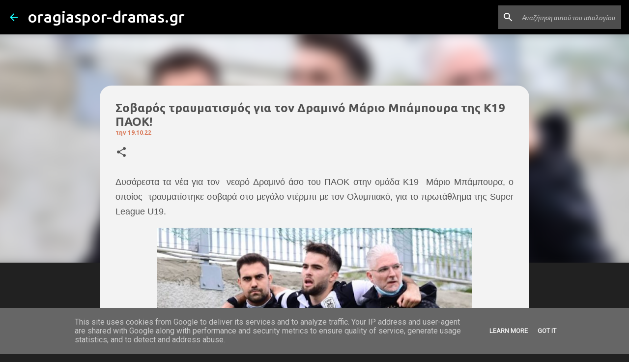

--- FILE ---
content_type: text/html; charset=UTF-8
request_url: https://www.oragiaspor-dramas.gr/2022/10/19.html
body_size: 24037
content:
<!DOCTYPE html>
<html dir='ltr' lang='el'>
<head>
<meta content='width=device-width, initial-scale=1' name='viewport'/>
<title> Σοβαρός τραυματισμός για τον Δραμινό Μάριο Μπάμπουρα της Κ19 ΠΑΟΚ!</title>
<meta content='text/html; charset=UTF-8' http-equiv='Content-Type'/>
<!-- Chrome, Firefox OS and Opera -->
<meta content='#212121' name='theme-color'/>
<!-- Windows Phone -->
<meta content='#212121' name='msapplication-navbutton-color'/>
<meta content='blogger' name='generator'/>
<link href='https://www.oragiaspor-dramas.gr/favicon.ico' rel='icon' type='image/x-icon'/>
<link href='https://www.oragiaspor-dramas.gr/2022/10/19.html' rel='canonical'/>
<link rel="alternate" type="application/atom+xml" title="oragiaspor-dramas.gr - Atom" href="https://www.oragiaspor-dramas.gr/feeds/posts/default" />
<link rel="alternate" type="application/rss+xml" title="oragiaspor-dramas.gr - RSS" href="https://www.oragiaspor-dramas.gr/feeds/posts/default?alt=rss" />
<link rel="service.post" type="application/atom+xml" title="oragiaspor-dramas.gr - Atom" href="https://www.blogger.com/feeds/4098140346151138953/posts/default" />

<!--Can't find substitution for tag [blog.ieCssRetrofitLinks]-->
<link href='https://blogger.googleusercontent.com/img/b/R29vZ2xl/AVvXsEgliN0OVlltemdmXDArmCCfBXDNzBIBi7NwdSxvD3NHeWkkxnn5DNCOvtRMdWESUMu1GLpk5VtWFPrxpAcpkjFvi1ZVpb_u-c52oBELX73A6_-TOeiAJQCbF3aos1CN795iU_3HIy_1KVDhuMzk5BP9vltCIgpc9zcnaZOk9R_2-RWXJMmO-rlROFNI3w/w640-h298/Screenshot_16.png' rel='image_src'/>
<meta content='https://www.oragiaspor-dramas.gr/2022/10/19.html' property='og:url'/>
<meta content=' Σοβαρός τραυματισμός για τον Δραμινό Μάριο Μπάμπουρα της Κ19 ΠΑΟΚ!' property='og:title'/>
<meta content='' property='og:description'/>
<meta content='https://blogger.googleusercontent.com/img/b/R29vZ2xl/AVvXsEgliN0OVlltemdmXDArmCCfBXDNzBIBi7NwdSxvD3NHeWkkxnn5DNCOvtRMdWESUMu1GLpk5VtWFPrxpAcpkjFvi1ZVpb_u-c52oBELX73A6_-TOeiAJQCbF3aos1CN795iU_3HIy_1KVDhuMzk5BP9vltCIgpc9zcnaZOk9R_2-RWXJMmO-rlROFNI3w/w1200-h630-p-k-no-nu/Screenshot_16.png' property='og:image'/>
<style type='text/css'>@font-face{font-family:'Merriweather';font-style:italic;font-weight:300;font-stretch:100%;font-display:swap;src:url(//fonts.gstatic.com/s/merriweather/v33/u-4c0qyriQwlOrhSvowK_l5-eTxCVx0ZbwLvKH2Gk9hLmp0v5yA-xXPqCzLvF-adrHOg7iDTFw.woff2)format('woff2');unicode-range:U+0460-052F,U+1C80-1C8A,U+20B4,U+2DE0-2DFF,U+A640-A69F,U+FE2E-FE2F;}@font-face{font-family:'Merriweather';font-style:italic;font-weight:300;font-stretch:100%;font-display:swap;src:url(//fonts.gstatic.com/s/merriweather/v33/u-4c0qyriQwlOrhSvowK_l5-eTxCVx0ZbwLvKH2Gk9hLmp0v5yA-xXPqCzLvF--drHOg7iDTFw.woff2)format('woff2');unicode-range:U+0301,U+0400-045F,U+0490-0491,U+04B0-04B1,U+2116;}@font-face{font-family:'Merriweather';font-style:italic;font-weight:300;font-stretch:100%;font-display:swap;src:url(//fonts.gstatic.com/s/merriweather/v33/u-4c0qyriQwlOrhSvowK_l5-eTxCVx0ZbwLvKH2Gk9hLmp0v5yA-xXPqCzLvF-SdrHOg7iDTFw.woff2)format('woff2');unicode-range:U+0102-0103,U+0110-0111,U+0128-0129,U+0168-0169,U+01A0-01A1,U+01AF-01B0,U+0300-0301,U+0303-0304,U+0308-0309,U+0323,U+0329,U+1EA0-1EF9,U+20AB;}@font-face{font-family:'Merriweather';font-style:italic;font-weight:300;font-stretch:100%;font-display:swap;src:url(//fonts.gstatic.com/s/merriweather/v33/u-4c0qyriQwlOrhSvowK_l5-eTxCVx0ZbwLvKH2Gk9hLmp0v5yA-xXPqCzLvF-WdrHOg7iDTFw.woff2)format('woff2');unicode-range:U+0100-02BA,U+02BD-02C5,U+02C7-02CC,U+02CE-02D7,U+02DD-02FF,U+0304,U+0308,U+0329,U+1D00-1DBF,U+1E00-1E9F,U+1EF2-1EFF,U+2020,U+20A0-20AB,U+20AD-20C0,U+2113,U+2C60-2C7F,U+A720-A7FF;}@font-face{font-family:'Merriweather';font-style:italic;font-weight:300;font-stretch:100%;font-display:swap;src:url(//fonts.gstatic.com/s/merriweather/v33/u-4c0qyriQwlOrhSvowK_l5-eTxCVx0ZbwLvKH2Gk9hLmp0v5yA-xXPqCzLvF-udrHOg7iA.woff2)format('woff2');unicode-range:U+0000-00FF,U+0131,U+0152-0153,U+02BB-02BC,U+02C6,U+02DA,U+02DC,U+0304,U+0308,U+0329,U+2000-206F,U+20AC,U+2122,U+2191,U+2193,U+2212,U+2215,U+FEFF,U+FFFD;}@font-face{font-family:'Merriweather';font-style:italic;font-weight:400;font-stretch:100%;font-display:swap;src:url(//fonts.gstatic.com/s/merriweather/v33/u-4c0qyriQwlOrhSvowK_l5-eTxCVx0ZbwLvKH2Gk9hLmp0v5yA-xXPqCzLvF-adrHOg7iDTFw.woff2)format('woff2');unicode-range:U+0460-052F,U+1C80-1C8A,U+20B4,U+2DE0-2DFF,U+A640-A69F,U+FE2E-FE2F;}@font-face{font-family:'Merriweather';font-style:italic;font-weight:400;font-stretch:100%;font-display:swap;src:url(//fonts.gstatic.com/s/merriweather/v33/u-4c0qyriQwlOrhSvowK_l5-eTxCVx0ZbwLvKH2Gk9hLmp0v5yA-xXPqCzLvF--drHOg7iDTFw.woff2)format('woff2');unicode-range:U+0301,U+0400-045F,U+0490-0491,U+04B0-04B1,U+2116;}@font-face{font-family:'Merriweather';font-style:italic;font-weight:400;font-stretch:100%;font-display:swap;src:url(//fonts.gstatic.com/s/merriweather/v33/u-4c0qyriQwlOrhSvowK_l5-eTxCVx0ZbwLvKH2Gk9hLmp0v5yA-xXPqCzLvF-SdrHOg7iDTFw.woff2)format('woff2');unicode-range:U+0102-0103,U+0110-0111,U+0128-0129,U+0168-0169,U+01A0-01A1,U+01AF-01B0,U+0300-0301,U+0303-0304,U+0308-0309,U+0323,U+0329,U+1EA0-1EF9,U+20AB;}@font-face{font-family:'Merriweather';font-style:italic;font-weight:400;font-stretch:100%;font-display:swap;src:url(//fonts.gstatic.com/s/merriweather/v33/u-4c0qyriQwlOrhSvowK_l5-eTxCVx0ZbwLvKH2Gk9hLmp0v5yA-xXPqCzLvF-WdrHOg7iDTFw.woff2)format('woff2');unicode-range:U+0100-02BA,U+02BD-02C5,U+02C7-02CC,U+02CE-02D7,U+02DD-02FF,U+0304,U+0308,U+0329,U+1D00-1DBF,U+1E00-1E9F,U+1EF2-1EFF,U+2020,U+20A0-20AB,U+20AD-20C0,U+2113,U+2C60-2C7F,U+A720-A7FF;}@font-face{font-family:'Merriweather';font-style:italic;font-weight:400;font-stretch:100%;font-display:swap;src:url(//fonts.gstatic.com/s/merriweather/v33/u-4c0qyriQwlOrhSvowK_l5-eTxCVx0ZbwLvKH2Gk9hLmp0v5yA-xXPqCzLvF-udrHOg7iA.woff2)format('woff2');unicode-range:U+0000-00FF,U+0131,U+0152-0153,U+02BB-02BC,U+02C6,U+02DA,U+02DC,U+0304,U+0308,U+0329,U+2000-206F,U+20AC,U+2122,U+2191,U+2193,U+2212,U+2215,U+FEFF,U+FFFD;}@font-face{font-family:'Merriweather';font-style:normal;font-weight:400;font-stretch:100%;font-display:swap;src:url(//fonts.gstatic.com/s/merriweather/v33/u-4D0qyriQwlOrhSvowK_l5UcA6zuSYEqOzpPe3HOZJ5eX1WtLaQwmYiScCmDxhtNOKl8yDr3icaGV31CPDaYKfFQn0.woff2)format('woff2');unicode-range:U+0460-052F,U+1C80-1C8A,U+20B4,U+2DE0-2DFF,U+A640-A69F,U+FE2E-FE2F;}@font-face{font-family:'Merriweather';font-style:normal;font-weight:400;font-stretch:100%;font-display:swap;src:url(//fonts.gstatic.com/s/merriweather/v33/u-4D0qyriQwlOrhSvowK_l5UcA6zuSYEqOzpPe3HOZJ5eX1WtLaQwmYiScCmDxhtNOKl8yDr3icaEF31CPDaYKfFQn0.woff2)format('woff2');unicode-range:U+0301,U+0400-045F,U+0490-0491,U+04B0-04B1,U+2116;}@font-face{font-family:'Merriweather';font-style:normal;font-weight:400;font-stretch:100%;font-display:swap;src:url(//fonts.gstatic.com/s/merriweather/v33/u-4D0qyriQwlOrhSvowK_l5UcA6zuSYEqOzpPe3HOZJ5eX1WtLaQwmYiScCmDxhtNOKl8yDr3icaG131CPDaYKfFQn0.woff2)format('woff2');unicode-range:U+0102-0103,U+0110-0111,U+0128-0129,U+0168-0169,U+01A0-01A1,U+01AF-01B0,U+0300-0301,U+0303-0304,U+0308-0309,U+0323,U+0329,U+1EA0-1EF9,U+20AB;}@font-face{font-family:'Merriweather';font-style:normal;font-weight:400;font-stretch:100%;font-display:swap;src:url(//fonts.gstatic.com/s/merriweather/v33/u-4D0qyriQwlOrhSvowK_l5UcA6zuSYEqOzpPe3HOZJ5eX1WtLaQwmYiScCmDxhtNOKl8yDr3icaGl31CPDaYKfFQn0.woff2)format('woff2');unicode-range:U+0100-02BA,U+02BD-02C5,U+02C7-02CC,U+02CE-02D7,U+02DD-02FF,U+0304,U+0308,U+0329,U+1D00-1DBF,U+1E00-1E9F,U+1EF2-1EFF,U+2020,U+20A0-20AB,U+20AD-20C0,U+2113,U+2C60-2C7F,U+A720-A7FF;}@font-face{font-family:'Merriweather';font-style:normal;font-weight:400;font-stretch:100%;font-display:swap;src:url(//fonts.gstatic.com/s/merriweather/v33/u-4D0qyriQwlOrhSvowK_l5UcA6zuSYEqOzpPe3HOZJ5eX1WtLaQwmYiScCmDxhtNOKl8yDr3icaFF31CPDaYKfF.woff2)format('woff2');unicode-range:U+0000-00FF,U+0131,U+0152-0153,U+02BB-02BC,U+02C6,U+02DA,U+02DC,U+0304,U+0308,U+0329,U+2000-206F,U+20AC,U+2122,U+2191,U+2193,U+2212,U+2215,U+FEFF,U+FFFD;}@font-face{font-family:'Roboto';font-style:normal;font-weight:400;font-stretch:100%;font-display:swap;src:url(//fonts.gstatic.com/s/roboto/v50/KFOMCnqEu92Fr1ME7kSn66aGLdTylUAMQXC89YmC2DPNWubEbVmZiAr0klQmz24O0g.woff2)format('woff2');unicode-range:U+0460-052F,U+1C80-1C8A,U+20B4,U+2DE0-2DFF,U+A640-A69F,U+FE2E-FE2F;}@font-face{font-family:'Roboto';font-style:normal;font-weight:400;font-stretch:100%;font-display:swap;src:url(//fonts.gstatic.com/s/roboto/v50/KFOMCnqEu92Fr1ME7kSn66aGLdTylUAMQXC89YmC2DPNWubEbVmQiAr0klQmz24O0g.woff2)format('woff2');unicode-range:U+0301,U+0400-045F,U+0490-0491,U+04B0-04B1,U+2116;}@font-face{font-family:'Roboto';font-style:normal;font-weight:400;font-stretch:100%;font-display:swap;src:url(//fonts.gstatic.com/s/roboto/v50/KFOMCnqEu92Fr1ME7kSn66aGLdTylUAMQXC89YmC2DPNWubEbVmYiAr0klQmz24O0g.woff2)format('woff2');unicode-range:U+1F00-1FFF;}@font-face{font-family:'Roboto';font-style:normal;font-weight:400;font-stretch:100%;font-display:swap;src:url(//fonts.gstatic.com/s/roboto/v50/KFOMCnqEu92Fr1ME7kSn66aGLdTylUAMQXC89YmC2DPNWubEbVmXiAr0klQmz24O0g.woff2)format('woff2');unicode-range:U+0370-0377,U+037A-037F,U+0384-038A,U+038C,U+038E-03A1,U+03A3-03FF;}@font-face{font-family:'Roboto';font-style:normal;font-weight:400;font-stretch:100%;font-display:swap;src:url(//fonts.gstatic.com/s/roboto/v50/KFOMCnqEu92Fr1ME7kSn66aGLdTylUAMQXC89YmC2DPNWubEbVnoiAr0klQmz24O0g.woff2)format('woff2');unicode-range:U+0302-0303,U+0305,U+0307-0308,U+0310,U+0312,U+0315,U+031A,U+0326-0327,U+032C,U+032F-0330,U+0332-0333,U+0338,U+033A,U+0346,U+034D,U+0391-03A1,U+03A3-03A9,U+03B1-03C9,U+03D1,U+03D5-03D6,U+03F0-03F1,U+03F4-03F5,U+2016-2017,U+2034-2038,U+203C,U+2040,U+2043,U+2047,U+2050,U+2057,U+205F,U+2070-2071,U+2074-208E,U+2090-209C,U+20D0-20DC,U+20E1,U+20E5-20EF,U+2100-2112,U+2114-2115,U+2117-2121,U+2123-214F,U+2190,U+2192,U+2194-21AE,U+21B0-21E5,U+21F1-21F2,U+21F4-2211,U+2213-2214,U+2216-22FF,U+2308-230B,U+2310,U+2319,U+231C-2321,U+2336-237A,U+237C,U+2395,U+239B-23B7,U+23D0,U+23DC-23E1,U+2474-2475,U+25AF,U+25B3,U+25B7,U+25BD,U+25C1,U+25CA,U+25CC,U+25FB,U+266D-266F,U+27C0-27FF,U+2900-2AFF,U+2B0E-2B11,U+2B30-2B4C,U+2BFE,U+3030,U+FF5B,U+FF5D,U+1D400-1D7FF,U+1EE00-1EEFF;}@font-face{font-family:'Roboto';font-style:normal;font-weight:400;font-stretch:100%;font-display:swap;src:url(//fonts.gstatic.com/s/roboto/v50/KFOMCnqEu92Fr1ME7kSn66aGLdTylUAMQXC89YmC2DPNWubEbVn6iAr0klQmz24O0g.woff2)format('woff2');unicode-range:U+0001-000C,U+000E-001F,U+007F-009F,U+20DD-20E0,U+20E2-20E4,U+2150-218F,U+2190,U+2192,U+2194-2199,U+21AF,U+21E6-21F0,U+21F3,U+2218-2219,U+2299,U+22C4-22C6,U+2300-243F,U+2440-244A,U+2460-24FF,U+25A0-27BF,U+2800-28FF,U+2921-2922,U+2981,U+29BF,U+29EB,U+2B00-2BFF,U+4DC0-4DFF,U+FFF9-FFFB,U+10140-1018E,U+10190-1019C,U+101A0,U+101D0-101FD,U+102E0-102FB,U+10E60-10E7E,U+1D2C0-1D2D3,U+1D2E0-1D37F,U+1F000-1F0FF,U+1F100-1F1AD,U+1F1E6-1F1FF,U+1F30D-1F30F,U+1F315,U+1F31C,U+1F31E,U+1F320-1F32C,U+1F336,U+1F378,U+1F37D,U+1F382,U+1F393-1F39F,U+1F3A7-1F3A8,U+1F3AC-1F3AF,U+1F3C2,U+1F3C4-1F3C6,U+1F3CA-1F3CE,U+1F3D4-1F3E0,U+1F3ED,U+1F3F1-1F3F3,U+1F3F5-1F3F7,U+1F408,U+1F415,U+1F41F,U+1F426,U+1F43F,U+1F441-1F442,U+1F444,U+1F446-1F449,U+1F44C-1F44E,U+1F453,U+1F46A,U+1F47D,U+1F4A3,U+1F4B0,U+1F4B3,U+1F4B9,U+1F4BB,U+1F4BF,U+1F4C8-1F4CB,U+1F4D6,U+1F4DA,U+1F4DF,U+1F4E3-1F4E6,U+1F4EA-1F4ED,U+1F4F7,U+1F4F9-1F4FB,U+1F4FD-1F4FE,U+1F503,U+1F507-1F50B,U+1F50D,U+1F512-1F513,U+1F53E-1F54A,U+1F54F-1F5FA,U+1F610,U+1F650-1F67F,U+1F687,U+1F68D,U+1F691,U+1F694,U+1F698,U+1F6AD,U+1F6B2,U+1F6B9-1F6BA,U+1F6BC,U+1F6C6-1F6CF,U+1F6D3-1F6D7,U+1F6E0-1F6EA,U+1F6F0-1F6F3,U+1F6F7-1F6FC,U+1F700-1F7FF,U+1F800-1F80B,U+1F810-1F847,U+1F850-1F859,U+1F860-1F887,U+1F890-1F8AD,U+1F8B0-1F8BB,U+1F8C0-1F8C1,U+1F900-1F90B,U+1F93B,U+1F946,U+1F984,U+1F996,U+1F9E9,U+1FA00-1FA6F,U+1FA70-1FA7C,U+1FA80-1FA89,U+1FA8F-1FAC6,U+1FACE-1FADC,U+1FADF-1FAE9,U+1FAF0-1FAF8,U+1FB00-1FBFF;}@font-face{font-family:'Roboto';font-style:normal;font-weight:400;font-stretch:100%;font-display:swap;src:url(//fonts.gstatic.com/s/roboto/v50/KFOMCnqEu92Fr1ME7kSn66aGLdTylUAMQXC89YmC2DPNWubEbVmbiAr0klQmz24O0g.woff2)format('woff2');unicode-range:U+0102-0103,U+0110-0111,U+0128-0129,U+0168-0169,U+01A0-01A1,U+01AF-01B0,U+0300-0301,U+0303-0304,U+0308-0309,U+0323,U+0329,U+1EA0-1EF9,U+20AB;}@font-face{font-family:'Roboto';font-style:normal;font-weight:400;font-stretch:100%;font-display:swap;src:url(//fonts.gstatic.com/s/roboto/v50/KFOMCnqEu92Fr1ME7kSn66aGLdTylUAMQXC89YmC2DPNWubEbVmaiAr0klQmz24O0g.woff2)format('woff2');unicode-range:U+0100-02BA,U+02BD-02C5,U+02C7-02CC,U+02CE-02D7,U+02DD-02FF,U+0304,U+0308,U+0329,U+1D00-1DBF,U+1E00-1E9F,U+1EF2-1EFF,U+2020,U+20A0-20AB,U+20AD-20C0,U+2113,U+2C60-2C7F,U+A720-A7FF;}@font-face{font-family:'Roboto';font-style:normal;font-weight:400;font-stretch:100%;font-display:swap;src:url(//fonts.gstatic.com/s/roboto/v50/KFOMCnqEu92Fr1ME7kSn66aGLdTylUAMQXC89YmC2DPNWubEbVmUiAr0klQmz24.woff2)format('woff2');unicode-range:U+0000-00FF,U+0131,U+0152-0153,U+02BB-02BC,U+02C6,U+02DA,U+02DC,U+0304,U+0308,U+0329,U+2000-206F,U+20AC,U+2122,U+2191,U+2193,U+2212,U+2215,U+FEFF,U+FFFD;}@font-face{font-family:'Ubuntu';font-style:normal;font-weight:400;font-display:swap;src:url(//fonts.gstatic.com/s/ubuntu/v21/4iCs6KVjbNBYlgoKcg72nU6AF7xm.woff2)format('woff2');unicode-range:U+0460-052F,U+1C80-1C8A,U+20B4,U+2DE0-2DFF,U+A640-A69F,U+FE2E-FE2F;}@font-face{font-family:'Ubuntu';font-style:normal;font-weight:400;font-display:swap;src:url(//fonts.gstatic.com/s/ubuntu/v21/4iCs6KVjbNBYlgoKew72nU6AF7xm.woff2)format('woff2');unicode-range:U+0301,U+0400-045F,U+0490-0491,U+04B0-04B1,U+2116;}@font-face{font-family:'Ubuntu';font-style:normal;font-weight:400;font-display:swap;src:url(//fonts.gstatic.com/s/ubuntu/v21/4iCs6KVjbNBYlgoKcw72nU6AF7xm.woff2)format('woff2');unicode-range:U+1F00-1FFF;}@font-face{font-family:'Ubuntu';font-style:normal;font-weight:400;font-display:swap;src:url(//fonts.gstatic.com/s/ubuntu/v21/4iCs6KVjbNBYlgoKfA72nU6AF7xm.woff2)format('woff2');unicode-range:U+0370-0377,U+037A-037F,U+0384-038A,U+038C,U+038E-03A1,U+03A3-03FF;}@font-face{font-family:'Ubuntu';font-style:normal;font-weight:400;font-display:swap;src:url(//fonts.gstatic.com/s/ubuntu/v21/4iCs6KVjbNBYlgoKcQ72nU6AF7xm.woff2)format('woff2');unicode-range:U+0100-02BA,U+02BD-02C5,U+02C7-02CC,U+02CE-02D7,U+02DD-02FF,U+0304,U+0308,U+0329,U+1D00-1DBF,U+1E00-1E9F,U+1EF2-1EFF,U+2020,U+20A0-20AB,U+20AD-20C0,U+2113,U+2C60-2C7F,U+A720-A7FF;}@font-face{font-family:'Ubuntu';font-style:normal;font-weight:400;font-display:swap;src:url(//fonts.gstatic.com/s/ubuntu/v21/4iCs6KVjbNBYlgoKfw72nU6AFw.woff2)format('woff2');unicode-range:U+0000-00FF,U+0131,U+0152-0153,U+02BB-02BC,U+02C6,U+02DA,U+02DC,U+0304,U+0308,U+0329,U+2000-206F,U+20AC,U+2122,U+2191,U+2193,U+2212,U+2215,U+FEFF,U+FFFD;}@font-face{font-family:'Ubuntu';font-style:normal;font-weight:500;font-display:swap;src:url(//fonts.gstatic.com/s/ubuntu/v21/4iCv6KVjbNBYlgoCjC3jvWyNPYZvg7UI.woff2)format('woff2');unicode-range:U+0460-052F,U+1C80-1C8A,U+20B4,U+2DE0-2DFF,U+A640-A69F,U+FE2E-FE2F;}@font-face{font-family:'Ubuntu';font-style:normal;font-weight:500;font-display:swap;src:url(//fonts.gstatic.com/s/ubuntu/v21/4iCv6KVjbNBYlgoCjC3jtGyNPYZvg7UI.woff2)format('woff2');unicode-range:U+0301,U+0400-045F,U+0490-0491,U+04B0-04B1,U+2116;}@font-face{font-family:'Ubuntu';font-style:normal;font-weight:500;font-display:swap;src:url(//fonts.gstatic.com/s/ubuntu/v21/4iCv6KVjbNBYlgoCjC3jvGyNPYZvg7UI.woff2)format('woff2');unicode-range:U+1F00-1FFF;}@font-face{font-family:'Ubuntu';font-style:normal;font-weight:500;font-display:swap;src:url(//fonts.gstatic.com/s/ubuntu/v21/4iCv6KVjbNBYlgoCjC3js2yNPYZvg7UI.woff2)format('woff2');unicode-range:U+0370-0377,U+037A-037F,U+0384-038A,U+038C,U+038E-03A1,U+03A3-03FF;}@font-face{font-family:'Ubuntu';font-style:normal;font-weight:500;font-display:swap;src:url(//fonts.gstatic.com/s/ubuntu/v21/4iCv6KVjbNBYlgoCjC3jvmyNPYZvg7UI.woff2)format('woff2');unicode-range:U+0100-02BA,U+02BD-02C5,U+02C7-02CC,U+02CE-02D7,U+02DD-02FF,U+0304,U+0308,U+0329,U+1D00-1DBF,U+1E00-1E9F,U+1EF2-1EFF,U+2020,U+20A0-20AB,U+20AD-20C0,U+2113,U+2C60-2C7F,U+A720-A7FF;}@font-face{font-family:'Ubuntu';font-style:normal;font-weight:500;font-display:swap;src:url(//fonts.gstatic.com/s/ubuntu/v21/4iCv6KVjbNBYlgoCjC3jsGyNPYZvgw.woff2)format('woff2');unicode-range:U+0000-00FF,U+0131,U+0152-0153,U+02BB-02BC,U+02C6,U+02DA,U+02DC,U+0304,U+0308,U+0329,U+2000-206F,U+20AC,U+2122,U+2191,U+2193,U+2212,U+2215,U+FEFF,U+FFFD;}@font-face{font-family:'Ubuntu';font-style:normal;font-weight:700;font-display:swap;src:url(//fonts.gstatic.com/s/ubuntu/v21/4iCv6KVjbNBYlgoCxCvjvWyNPYZvg7UI.woff2)format('woff2');unicode-range:U+0460-052F,U+1C80-1C8A,U+20B4,U+2DE0-2DFF,U+A640-A69F,U+FE2E-FE2F;}@font-face{font-family:'Ubuntu';font-style:normal;font-weight:700;font-display:swap;src:url(//fonts.gstatic.com/s/ubuntu/v21/4iCv6KVjbNBYlgoCxCvjtGyNPYZvg7UI.woff2)format('woff2');unicode-range:U+0301,U+0400-045F,U+0490-0491,U+04B0-04B1,U+2116;}@font-face{font-family:'Ubuntu';font-style:normal;font-weight:700;font-display:swap;src:url(//fonts.gstatic.com/s/ubuntu/v21/4iCv6KVjbNBYlgoCxCvjvGyNPYZvg7UI.woff2)format('woff2');unicode-range:U+1F00-1FFF;}@font-face{font-family:'Ubuntu';font-style:normal;font-weight:700;font-display:swap;src:url(//fonts.gstatic.com/s/ubuntu/v21/4iCv6KVjbNBYlgoCxCvjs2yNPYZvg7UI.woff2)format('woff2');unicode-range:U+0370-0377,U+037A-037F,U+0384-038A,U+038C,U+038E-03A1,U+03A3-03FF;}@font-face{font-family:'Ubuntu';font-style:normal;font-weight:700;font-display:swap;src:url(//fonts.gstatic.com/s/ubuntu/v21/4iCv6KVjbNBYlgoCxCvjvmyNPYZvg7UI.woff2)format('woff2');unicode-range:U+0100-02BA,U+02BD-02C5,U+02C7-02CC,U+02CE-02D7,U+02DD-02FF,U+0304,U+0308,U+0329,U+1D00-1DBF,U+1E00-1E9F,U+1EF2-1EFF,U+2020,U+20A0-20AB,U+20AD-20C0,U+2113,U+2C60-2C7F,U+A720-A7FF;}@font-face{font-family:'Ubuntu';font-style:normal;font-weight:700;font-display:swap;src:url(//fonts.gstatic.com/s/ubuntu/v21/4iCv6KVjbNBYlgoCxCvjsGyNPYZvgw.woff2)format('woff2');unicode-range:U+0000-00FF,U+0131,U+0152-0153,U+02BB-02BC,U+02C6,U+02DA,U+02DC,U+0304,U+0308,U+0329,U+2000-206F,U+20AC,U+2122,U+2191,U+2193,U+2212,U+2215,U+FEFF,U+FFFD;}</style>
<style id='page-skin-1' type='text/css'><!--
/*! normalize.css v8.0.0 | MIT License | github.com/necolas/normalize.css */html{line-height:1.15;-webkit-text-size-adjust:100%}body{margin:0}h1{font-size:2em;margin:.67em 0}hr{box-sizing:content-box;height:0;overflow:visible}pre{font-family:monospace,monospace;font-size:1em}a{background-color:transparent}abbr[title]{border-bottom:none;text-decoration:underline;text-decoration:underline dotted}b,strong{font-weight:bolder}code,kbd,samp{font-family:monospace,monospace;font-size:1em}small{font-size:80%}sub,sup{font-size:75%;line-height:0;position:relative;vertical-align:baseline}sub{bottom:-0.25em}sup{top:-0.5em}img{border-style:none}button,input,optgroup,select,textarea{font-family:inherit;font-size:100%;line-height:1.15;margin:0}button,input{overflow:visible}button,select{text-transform:none}button,[type="button"],[type="reset"],[type="submit"]{-webkit-appearance:button}button::-moz-focus-inner,[type="button"]::-moz-focus-inner,[type="reset"]::-moz-focus-inner,[type="submit"]::-moz-focus-inner{border-style:none;padding:0}button:-moz-focusring,[type="button"]:-moz-focusring,[type="reset"]:-moz-focusring,[type="submit"]:-moz-focusring{outline:1px dotted ButtonText}fieldset{padding:.35em .75em .625em}legend{box-sizing:border-box;color:inherit;display:table;max-width:100%;padding:0;white-space:normal}progress{vertical-align:baseline}textarea{overflow:auto}[type="checkbox"],[type="radio"]{box-sizing:border-box;padding:0}[type="number"]::-webkit-inner-spin-button,[type="number"]::-webkit-outer-spin-button{height:auto}[type="search"]{-webkit-appearance:textfield;outline-offset:-2px}[type="search"]::-webkit-search-decoration{-webkit-appearance:none}::-webkit-file-upload-button{-webkit-appearance:button;font:inherit}details{display:block}summary{display:list-item}template{display:none}[hidden]{display:none}
/*!************************************************
* Blogger Template Style
* Name: Emporio
**************************************************/
body{
word-wrap:break-word;
overflow-wrap:break-word;
word-break:break-word
}
.hidden{
display:none
}
.invisible{
visibility:hidden
}
.container:after,.float-container:after{
clear:both;
content:"";
display:table
}
.clearboth{
clear:both
}
#comments .comment .comment-actions,.subscribe-popup .FollowByEmail .follow-by-email-submit{
background:transparent;
border:0;
box-shadow:none;
color:#18ffff;
cursor:pointer;
font-size:14px;
font-weight:700;
outline:none;
text-decoration:none;
text-transform:uppercase;
width:auto
}
.dim-overlay{
height:100vh;
left:0;
position:fixed;
top:0;
width:100%
}
#sharing-dim-overlay{
background-color:transparent
}
input::-ms-clear{
display:none
}
.blogger-logo,.svg-icon-24.blogger-logo{
fill:#ff9800;
opacity:1
}
.skip-navigation{
background-color:#fff;
box-sizing:border-box;
color:#000;
display:block;
height:0;
left:0;
line-height:50px;
overflow:hidden;
padding-top:0;
position:fixed;
text-align:center;
top:0;
-webkit-transition:box-shadow .3s,height .3s,padding-top .3s;
transition:box-shadow .3s,height .3s,padding-top .3s;
width:100%;
z-index:900
}
.skip-navigation:focus{
box-shadow:0 4px 5px 0 rgba(0,0,0,.14),0 1px 10px 0 rgba(0,0,0,.12),0 2px 4px -1px rgba(0,0,0,.2);
height:50px
}
#main{
outline:none
}
.main-heading{
clip:rect(1px,1px,1px,1px);
border:0;
height:1px;
overflow:hidden;
padding:0;
position:absolute;
width:1px
}
.Attribution{
margin-top:1em;
text-align:center
}
.Attribution .blogger img,.Attribution .blogger svg{
vertical-align:bottom
}
.Attribution .blogger img{
margin-right:.5em
}
.Attribution div{
line-height:24px;
margin-top:.5em
}
.Attribution .copyright,.Attribution .image-attribution{
font-size:.7em;
margin-top:1.5em
}
.bg-photo{
background-attachment:scroll!important
}
body .CSS_LIGHTBOX{
z-index:900
}
.extendable .show-less,.extendable .show-more{
border-color:#18ffff;
color:#18ffff;
margin-top:8px
}
.extendable .show-less.hidden,.extendable .show-more.hidden,.inline-ad{
display:none
}
.inline-ad{
max-width:100%;
overflow:hidden
}
.adsbygoogle{
display:block
}
#cookieChoiceInfo{
bottom:0;
top:auto
}
iframe.b-hbp-video{
border:0
}
.post-body iframe{
max-width:100%
}
.post-body a[imageanchor="1"]{
display:inline-block
}
.byline{
margin-right:1em
}
.byline:last-child{
margin-right:0
}
.link-copied-dialog{
max-width:520px;
outline:0
}
.link-copied-dialog .modal-dialog-buttons{
margin-top:8px
}
.link-copied-dialog .goog-buttonset-default{
background:transparent;
border:0
}
.link-copied-dialog .goog-buttonset-default:focus{
outline:0
}
.paging-control-container{
margin-bottom:16px
}
.paging-control-container .paging-control{
display:inline-block
}
.paging-control-container .comment-range-text:after,.paging-control-container .paging-control{
color:#18ffff
}
.paging-control-container .comment-range-text,.paging-control-container .paging-control{
margin-right:8px
}
.paging-control-container .comment-range-text:after,.paging-control-container .paging-control:after{
padding-left:8px;
content:"\b7";
cursor:default;
pointer-events:none
}
.paging-control-container .comment-range-text:last-child:after,.paging-control-container .paging-control:last-child:after{
content:none
}
.byline.reactions iframe{
height:20px
}
.b-notification{
background-color:#fff;
border-bottom:1px solid #000;
box-sizing:border-box;
color:#000;
padding:16px 32px;
text-align:center
}
.b-notification.visible{
-webkit-transition:margin-top .3s cubic-bezier(.4,0,.2,1);
transition:margin-top .3s cubic-bezier(.4,0,.2,1)
}
.b-notification.invisible{
position:absolute
}
.b-notification-close{
position:absolute;
right:8px;
top:8px
}
.no-posts-message{
line-height:40px;
text-align:center
}
@media screen and (max-width:745px){
body.item-view .post-body a[imageanchor="1"][style*="float: left;"],body.item-view .post-body a[imageanchor="1"][style*="float: right;"]{
clear:none!important;
float:none!important
}
body.item-view .post-body a[imageanchor="1"] img{
display:block;
height:auto;
margin:0 auto
}
body.item-view .post-body>.separator:first-child>a[imageanchor="1"]:first-child{
margin-top:20px
}
.post-body a[imageanchor]{
display:block
}
body.item-view .post-body a[imageanchor="1"]{
margin-left:0!important;
margin-right:0!important
}
body.item-view .post-body a[imageanchor="1"]+a[imageanchor="1"]{
margin-top:16px
}
}
.item-control{
display:none
}
#comments{
border-top:1px dashed rgba(0,0,0,.54);
margin-top:20px;
padding:20px
}
#comments .comment-thread ol{
padding-left:0;
margin:0;
padding-left:0
}
#comments .comment .comment-replybox-single,#comments .comment-thread .comment-replies{
margin-left:60px
}
#comments .comment-thread .thread-count{
display:none
}
#comments .comment{
list-style-type:none;
padding:0 0 30px;
position:relative
}
#comments .comment .comment{
padding-bottom:8px
}
.comment .avatar-image-container{
position:absolute
}
.comment .avatar-image-container img{
border-radius:50%
}
.avatar-image-container svg,.comment .avatar-image-container .avatar-icon{
fill:#535353;
border:1px solid #535353;
border-radius:50%;
box-sizing:border-box;
height:35px;
margin:0;
padding:7px;
width:35px
}
.comment .comment-block{
margin-left:60px;
margin-top:10px;
padding-bottom:0
}
#comments .comment-author-header-wrapper{
margin-left:40px
}
#comments .comment .thread-expanded .comment-block{
padding-bottom:20px
}
#comments .comment .comment-header .user,#comments .comment .comment-header .user a{
color:#535353;
font-style:normal;
font-weight:700
}
#comments .comment .comment-actions{
bottom:0;
margin-bottom:15px;
position:absolute
}
#comments .comment .comment-actions>*{
margin-right:8px
}
#comments .comment .comment-header .datetime{
margin-left:8px;
bottom:0;
display:inline-block;
font-size:13px;
font-style:italic
}
#comments .comment .comment-footer .comment-timestamp a,#comments .comment .comment-header .datetime,#comments .comment .comment-header .datetime a{
color:rgba(83,83,83,.54)
}
#comments .comment .comment-content,.comment .comment-body{
margin-top:12px;
word-break:break-word
}
.comment-body{
margin-bottom:12px
}
#comments.embed[data-num-comments="0"]{
border:0;
margin-top:0;
padding-top:0
}
#comment-editor-src,#comments.embed[data-num-comments="0"] #comment-post-message,#comments.embed[data-num-comments="0"] div.comment-form>p,#comments.embed[data-num-comments="0"] p.comment-footer{
display:none
}
.comments .comments-content .loadmore.loaded{
max-height:0;
opacity:0;
overflow:hidden
}
.extendable .remaining-items{
height:0;
overflow:hidden;
-webkit-transition:height .3s cubic-bezier(.4,0,.2,1);
transition:height .3s cubic-bezier(.4,0,.2,1)
}
.extendable .remaining-items.expanded{
height:auto
}
.svg-icon-24,.svg-icon-24-button{
cursor:pointer;
height:24px;
min-width:24px;
width:24px
}
.touch-icon{
margin:-12px;
padding:12px
}
.touch-icon:active,.touch-icon:focus{
background-color:hsla(0,0%,60%,.4);
border-radius:50%
}
svg:not(:root).touch-icon{
overflow:visible
}
html[dir=rtl] .rtl-reversible-icon{
-webkit-transform:scaleX(-1);
transform:scaleX(-1)
}
.svg-icon-24-button,.touch-icon-button{
background:transparent;
border:0;
margin:0;
outline:none;
padding:0
}
.touch-icon-button .touch-icon:active,.touch-icon-button .touch-icon:focus{
background-color:transparent
}
.touch-icon-button:active .touch-icon,.touch-icon-button:focus .touch-icon{
background-color:hsla(0,0%,60%,.4);
border-radius:50%
}
.Profile .default-avatar-wrapper .avatar-icon{
fill:#18ffff;
border:1px solid #18ffff;
border-radius:50%;
box-sizing:border-box;
margin:0
}
.Profile .individual .default-avatar-wrapper .avatar-icon{
padding:25px
}
.Profile .individual .avatar-icon,.Profile .individual .profile-img{
height:90px;
width:90px
}
.Profile .team .default-avatar-wrapper .avatar-icon{
padding:8px
}
.Profile .team .avatar-icon,.Profile .team .default-avatar-wrapper,.Profile .team .profile-img{
height:40px;
width:40px
}
.snippet-container{
margin:0;
overflow:hidden;
position:relative
}
.snippet-fade{
right:0;
bottom:0;
box-sizing:border-box;
position:absolute;
width:96px
}
.snippet-fade:after{
content:"\2026";
float:right
}
.centered-top-container.sticky{
left:0;
position:fixed;
right:0;
top:0;
-webkit-transition-duration:.2s;
transition-duration:.2s;
-webkit-transition-property:opacity,-webkit-transform;
transition-property:opacity,-webkit-transform;
transition-property:transform,opacity;
transition-property:transform,opacity,-webkit-transform;
-webkit-transition-timing-function:cubic-bezier(.4,0,.2,1);
transition-timing-function:cubic-bezier(.4,0,.2,1);
width:auto;
z-index:8
}
.centered-top-placeholder{
display:none
}
.collapsed-header .centered-top-placeholder{
display:block
}
.centered-top-container .Header .replaced h1,.centered-top-placeholder .Header .replaced h1{
display:none
}
.centered-top-container.sticky .Header .replaced h1{
display:block
}
.centered-top-container.sticky .Header .header-widget{
background:none
}
.centered-top-container.sticky .Header .header-image-wrapper{
display:none
}
.centered-top-container img,.centered-top-placeholder img{
max-width:100%
}
.collapsible{
-webkit-transition:height .3s cubic-bezier(.4,0,.2,1);
transition:height .3s cubic-bezier(.4,0,.2,1)
}
.collapsible,.collapsible>summary{
display:block;
overflow:hidden
}
.collapsible>:not(summary){
display:none
}
.collapsible[open]>:not(summary){
display:block
}
.collapsible:focus,.collapsible>summary:focus{
outline:none
}
.collapsible>summary{
cursor:pointer;
display:block;
padding:0
}
.collapsible:focus>summary,.collapsible>summary:focus{
background-color:transparent
}
.collapsible>summary::-webkit-details-marker{
display:none
}
.collapsible-title{
-webkit-box-align:center;
align-items:center;
display:-webkit-box;
display:flex
}
.collapsible-title .title{
-webkit-box-flex:1;
-webkit-box-ordinal-group:1;
flex:1 1 auto;
order:0;
overflow:hidden;
text-overflow:ellipsis;
white-space:nowrap
}
.collapsible-title .chevron-down,.collapsible[open] .collapsible-title .chevron-up{
display:block
}
.collapsible-title .chevron-up,.collapsible[open] .collapsible-title .chevron-down{
display:none
}
.flat-button{
border-radius:2px;
font-weight:700;
margin:-8px;
padding:8px;
text-transform:uppercase
}
.flat-button,.flat-icon-button{
cursor:pointer;
display:inline-block
}
.flat-icon-button{
background:transparent;
border:0;
box-sizing:content-box;
line-height:0;
margin:-12px;
outline:none;
padding:12px
}
.flat-icon-button,.flat-icon-button .splash-wrapper{
border-radius:50%
}
.flat-icon-button .splash.animate{
-webkit-animation-duration:.3s;
animation-duration:.3s
}
body#layout .bg-photo,body#layout .bg-photo-overlay{
display:none
}
body#layout .centered{
max-width:954px
}
body#layout .navigation{
display:none
}
body#layout .sidebar-container{
display:inline-block;
width:40%
}
body#layout .hamburger-menu,body#layout .search{
display:none
}
.overflowable-container{
max-height:44px;
overflow:hidden;
position:relative
}
.overflow-button{
cursor:pointer
}
#overflowable-dim-overlay{
background:transparent
}
.overflow-popup{
background-color:#535353;
box-shadow:0 2px 2px 0 rgba(0,0,0,.14),0 3px 1px -2px rgba(0,0,0,.2),0 1px 5px 0 rgba(0,0,0,.12);
left:0;
max-width:calc(100% - 32px);
position:absolute;
top:0;
visibility:hidden;
z-index:101
}
.overflow-popup ul{
list-style:none
}
.overflow-popup .tabs li,.overflow-popup li{
display:block;
height:auto
}
.overflow-popup .tabs li{
padding-left:0;
padding-right:0
}
.overflow-button.hidden,.overflow-popup .tabs li.hidden,.overflow-popup li.hidden,.widget.Sharing .sharing-button{
display:none
}
.widget.Sharing .sharing-buttons li{
padding:0
}
.widget.Sharing .sharing-buttons li span{
display:none
}
.post-share-buttons{
position:relative
}
.sharing-open.touch-icon-button:active .touch-icon,.sharing-open.touch-icon-button:focus .touch-icon{
background-color:transparent
}
.share-buttons{
background-color:#f3f3f3;
border-radius:2px;
box-shadow:0 2px 2px 0 rgba(0,0,0,.14),0 3px 1px -2px rgba(0,0,0,.2),0 1px 5px 0 rgba(0,0,0,.12);
color:#535353;
list-style:none;
margin:0;
min-width:200px;
padding:8px 0;
position:absolute;
top:-11px;
z-index:101
}
.share-buttons.hidden{
display:none
}
.sharing-button{
background:transparent;
border:0;
cursor:pointer;
margin:0;
outline:none;
padding:0
}
.share-buttons li{
height:48px;
margin:0
}
.share-buttons li:last-child{
margin-bottom:0
}
.share-buttons li .sharing-platform-button{
box-sizing:border-box;
cursor:pointer;
display:block;
height:100%;
margin-bottom:0;
padding:0 16px;
position:relative;
width:100%
}
.share-buttons li .sharing-platform-button:focus,.share-buttons li .sharing-platform-button:hover{
background-color:hsla(0,0%,50%,.1);
outline:none
}
.share-buttons li svg[class*=" sharing-"],.share-buttons li svg[class^=sharing-]{
position:absolute;
top:10px
}
.share-buttons li span.sharing-platform-button{
position:relative;
top:0
}
.share-buttons li .platform-sharing-text{
margin-left:56px;
display:block;
font-size:16px;
line-height:48px;
white-space:nowrap
}
.sidebar-container{
-webkit-overflow-scrolling:touch;
background-color:#212121;
max-width:280px;
overflow-y:auto;
-webkit-transition-duration:.3s;
transition-duration:.3s;
-webkit-transition-property:-webkit-transform;
transition-property:-webkit-transform;
transition-property:transform;
transition-property:transform,-webkit-transform;
-webkit-transition-timing-function:cubic-bezier(0,0,.2,1);
transition-timing-function:cubic-bezier(0,0,.2,1);
width:280px;
z-index:101
}
.sidebar-container .navigation{
line-height:0;
padding:16px
}
.sidebar-container .sidebar-back{
cursor:pointer
}
.sidebar-container .widget{
background:none;
margin:0 16px;
padding:16px 0
}
.sidebar-container .widget .title{
color:#ffffff;
margin:0
}
.sidebar-container .widget ul{
list-style:none;
margin:0;
padding:0
}
.sidebar-container .widget ul ul{
margin-left:1em
}
.sidebar-container .widget li{
font-size:16px;
line-height:normal
}
.sidebar-container .widget+.widget{
border-top:1px solid rgba(255, 255, 255, 0.12)
}
.BlogArchive li{
margin:16px 0
}
.BlogArchive li:last-child{
margin-bottom:0
}
.Label li a{
display:inline-block
}
.BlogArchive .post-count,.Label .label-count{
margin-left:.25em;
float:right
}
.BlogArchive .post-count:before,.Label .label-count:before{
content:"("
}
.BlogArchive .post-count:after,.Label .label-count:after{
content:")"
}
.widget.Translate .skiptranslate>div{
display:block!important
}
.widget.Profile .profile-link{
display:-webkit-box;
display:flex
}
.widget.Profile .team-member .default-avatar-wrapper,.widget.Profile .team-member .profile-img{
-webkit-box-flex:0;
margin-right:1em;
flex:0 0 auto
}
.widget.Profile .individual .profile-link{
-webkit-box-orient:vertical;
-webkit-box-direction:normal;
flex-direction:column
}
.widget.Profile .team .profile-link .profile-name{
-webkit-box-flex:1;
align-self:center;
display:block;
flex:1 1 auto
}
.dim-overlay{
background-color:rgba(0,0,0,.54)
}
body.sidebar-visible{
overflow-y:hidden
}
@media screen and (max-width:680px){
.sidebar-container{
bottom:0;
left:auto;
position:fixed;
right:0;
top:0
}
.sidebar-container.sidebar-invisible{
-webkit-transform:translateX(100%);
transform:translateX(100%);
-webkit-transition-timing-function:cubic-bezier(.4,0,.6,1);
transition-timing-function:cubic-bezier(.4,0,.6,1)
}
}
.dialog{
background:#f3f3f3;
box-shadow:0 2px 2px 0 rgba(0,0,0,.14),0 3px 1px -2px rgba(0,0,0,.2),0 1px 5px 0 rgba(0,0,0,.12);
box-sizing:border-box;
color:#535353;
padding:30px;
position:fixed;
text-align:center;
width:calc(100% - 24px);
z-index:101
}
.dialog input[type=email],.dialog input[type=text]{
background-color:transparent;
border:0;
border-bottom:1px solid rgba(255,255,255,.12);
color:#535353;
display:block;
font-family:Roboto;
font-size:16px;
line-height:24px;
margin:auto;
outline:none;
padding-bottom:7px;
text-align:center;
width:100%
}
.dialog input[type=email]::-webkit-input-placeholder,.dialog input[type=text]::-webkit-input-placeholder{
color:rgba(83,83,83,.5)
}
.dialog input[type=email]::-moz-placeholder,.dialog input[type=text]::-moz-placeholder{
color:rgba(83,83,83,.5)
}
.dialog input[type=email]:-ms-input-placeholder,.dialog input[type=text]:-ms-input-placeholder{
color:rgba(83,83,83,.5)
}
.dialog input[type=email]::-ms-input-placeholder,.dialog input[type=text]::-ms-input-placeholder{
color:rgba(83,83,83,.5)
}
.dialog input[type=email]::placeholder,.dialog input[type=text]::placeholder{
color:rgba(83,83,83,.5)
}
.dialog input[type=email]:focus,.dialog input[type=text]:focus{
border-bottom:2px solid #535353;
padding-bottom:6px
}
.dialog input.no-cursor{
color:transparent;
text-shadow:0 0 0 #535353
}
.dialog input.no-cursor:focus{
outline:none
}
.dialog input[type=submit]{
font-family:Roboto
}
.dialog .goog-buttonset-default{
color:#535353
}
.loading-spinner-large{
-webkit-animation:mspin-rotate 1568.63ms linear infinite;
animation:mspin-rotate 1568.63ms linear infinite;
height:48px;
overflow:hidden;
position:absolute;
width:48px;
z-index:200
}
.loading-spinner-large>div{
-webkit-animation:mspin-revrot 5332ms steps(4) infinite;
animation:mspin-revrot 5332ms steps(4) infinite
}
.loading-spinner-large>div>div{
-webkit-animation:mspin-singlecolor-large-film 1333ms steps(81) infinite;
animation:mspin-singlecolor-large-film 1333ms steps(81) infinite;
background-size:100%;
height:48px;
width:3888px
}
.mspin-black-large>div>div,.mspin-grey_54-large>div>div{
background-image:url(https://www.blogblog.com/indie/mspin_black_large.svg)
}
.mspin-white-large>div>div{
background-image:url(https://www.blogblog.com/indie/mspin_white_large.svg)
}
.mspin-grey_54-large{
opacity:.54
}
@-webkit-keyframes mspin-singlecolor-large-film{
0%{
-webkit-transform:translateX(0);
transform:translateX(0)
}
to{
-webkit-transform:translateX(-3888px);
transform:translateX(-3888px)
}
}
@keyframes mspin-singlecolor-large-film{
0%{
-webkit-transform:translateX(0);
transform:translateX(0)
}
to{
-webkit-transform:translateX(-3888px);
transform:translateX(-3888px)
}
}
@-webkit-keyframes mspin-rotate{
0%{
-webkit-transform:rotate(0deg);
transform:rotate(0deg)
}
to{
-webkit-transform:rotate(1turn);
transform:rotate(1turn)
}
}
@keyframes mspin-rotate{
0%{
-webkit-transform:rotate(0deg);
transform:rotate(0deg)
}
to{
-webkit-transform:rotate(1turn);
transform:rotate(1turn)
}
}
@-webkit-keyframes mspin-revrot{
0%{
-webkit-transform:rotate(0deg);
transform:rotate(0deg)
}
to{
-webkit-transform:rotate(-1turn);
transform:rotate(-1turn)
}
}
@keyframes mspin-revrot{
0%{
-webkit-transform:rotate(0deg);
transform:rotate(0deg)
}
to{
-webkit-transform:rotate(-1turn);
transform:rotate(-1turn)
}
}
.subscribe-popup{
max-width:364px
}
.subscribe-popup h3{
color:#535353;
font-size:1.8em;
margin-top:0
}
.subscribe-popup .FollowByEmail h3{
display:none
}
.subscribe-popup .FollowByEmail .follow-by-email-submit{
color:#535353;
display:inline-block;
margin:24px auto 0;
white-space:normal;
width:auto
}
.subscribe-popup .FollowByEmail .follow-by-email-submit:disabled{
cursor:default;
opacity:.3
}
@media (max-width:800px){
.blog-name div.widget.Subscribe{
margin-bottom:16px
}
body.item-view .blog-name div.widget.Subscribe{
margin:8px auto 16px;
width:100%
}
}
.sidebar-container .svg-icon-24{
fill:#18ffff
}
.centered-top .svg-icon-24{
fill:#18ffff
}
.centered-bottom .svg-icon-24.touch-icon,.centered-bottom a .svg-icon-24,.centered-bottom button .svg-icon-24{
fill:#18ffff
}
.post-wrapper .svg-icon-24.touch-icon,.post-wrapper a .svg-icon-24,.post-wrapper button .svg-icon-24{
fill:#535353
}
.centered-bottom .share-buttons .svg-icon-24,.share-buttons .svg-icon-24{
fill:#535353
}
.svg-icon-24.hamburger-menu{
fill:#18ffff
}
body#layout .page_body{
padding:0;
position:relative;
top:0
}
body#layout .page{
display:inline-block;
left:inherit;
position:relative;
vertical-align:top;
width:540px
}
body{
background:#f7f7f7 none repeat scroll top left;
background-color:#212121;
background-size:cover;
font:normal 400 13px Roboto;
margin:0;
min-height:100vh
}
body,h3,h3.title{
color:#ffffff
}
.post-wrapper .post-title,.post-wrapper .post-title a,.post-wrapper .post-title a:hover,.post-wrapper .post-title a:visited{
color:#535353
}
a{
color:#18ffff;
text-decoration:none
}
a:visited{
color:#18ffff
}
a:hover{
color:#18ffff
}
blockquote{
color:#eeeeee;
font:normal 400 13px Roboto;
font-size:x-large;
font-style:italic;
font-weight:300;
text-align:center
}
.dim-overlay{
z-index:100
}
.page{
-webkit-box-orient:vertical;
-webkit-box-direction:normal;
box-sizing:border-box;
display:-webkit-box;
display:flex;
flex-direction:column;
min-height:100vh;
padding-bottom:1em
}
.page>*{
-webkit-box-flex:0;
flex:0 0 auto
}
.page>#footer{
margin-top:auto
}
.bg-photo-container{
overflow:hidden
}
.bg-photo-container,.bg-photo-container .bg-photo{
height:464px;
width:100%
}
.bg-photo-container .bg-photo{
background-position:50%;
background-size:cover;
z-index:-1
}
.centered{
margin:0 auto;
position:relative;
width:1482px
}
.centered .main,.centered .main-container{
float:left
}
.centered .main{
padding-bottom:1em
}
.centered .centered-bottom:after{
clear:both;
content:"";
display:table
}
@media (min-width:1626px){
.page_body.has-vertical-ads .centered{
width:1625px
}
}
@media (min-width:1225px) and (max-width:1482px){
.centered{
width:1081px
}
}
@media (min-width:1225px) and (max-width:1625px){
.page_body.has-vertical-ads .centered{
width:1224px
}
}
@media (max-width:1224px){
.centered{
width:680px
}
}
@media (max-width:680px){
.centered{
max-width:600px;
width:100%
}
}
.feed-view .post-wrapper.hero,.main,.main-container,.post-filter-message,.top-nav .section{
width:1187px
}
@media (min-width:1225px) and (max-width:1482px){
.feed-view .post-wrapper.hero,.main,.main-container,.post-filter-message,.top-nav .section{
width:786px
}
}
@media (min-width:1225px) and (max-width:1625px){
.feed-view .page_body.has-vertical-ads .post-wrapper.hero,.page_body.has-vertical-ads .feed-view .post-wrapper.hero,.page_body.has-vertical-ads .main,.page_body.has-vertical-ads .main-container,.page_body.has-vertical-ads .post-filter-message,.page_body.has-vertical-ads .top-nav .section{
width:786px
}
}
@media (max-width:1224px){
.feed-view .post-wrapper.hero,.main,.main-container,.post-filter-message,.top-nav .section{
width:auto
}
}
.widget .title{
font-size:14.625px;
line-height:22.75px;
margin:14.625px 0
}
.extendable .show-less,.extendable .show-more{
color:#18ffff;
cursor:pointer;
font:500 12px Ubuntu, sans-serif;
margin:0 -16px;
padding:16px;
text-transform:uppercase
}
.widget.Profile{
font:normal 400 13px Roboto
}
.sidebar-container .widget.Profile{
padding:16px
}
.widget.Profile h2{
display:none
}
.widget.Profile .title{
margin:16px 32px
}
.widget.Profile .profile-img{
border-radius:50%
}
.widget.Profile .individual{
display:-webkit-box;
display:flex
}
.widget.Profile .individual .profile-info{
margin-left:16px;
align-self:center
}
.widget.Profile .profile-datablock{
margin-bottom:.75em;
margin-top:0
}
.widget.Profile .profile-link{
background-image:none!important;
font-family:inherit;
max-width:100%;
overflow:hidden
}
.widget.Profile .individual .profile-link{
display:block;
margin:0 -10px;
padding:0 10px
}
.widget.Profile .individual .profile-data a.profile-link.g-profile,.widget.Profile .team a.profile-link.g-profile .profile-name{
color:#ffffff;
font:500 16px Ubuntu, sans-serif;
margin-bottom:.75em
}
.widget.Profile .individual .profile-data a.profile-link.g-profile{
line-height:1.25
}
.widget.Profile .individual>a:first-child{
flex-shrink:0
}
.widget.Profile dd{
margin:0
}
.widget.Profile ul{
list-style:none;
padding:0
}
.widget.Profile ul li{
margin:10px 0 30px
}
.widget.Profile .team .extendable,.widget.Profile .team .extendable .first-items,.widget.Profile .team .extendable .remaining-items{
margin:0;
max-width:100%;
padding:0
}
.widget.Profile .team-member .profile-name-container{
-webkit-box-flex:0;
flex:0 1 auto
}
.widget.Profile .team .extendable .show-less,.widget.Profile .team .extendable .show-more{
left:56px;
position:relative
}
#comments a,.post-wrapper a{
color:#535353
}
div.widget.Blog .blog-posts .post-outer{
border:0
}
div.widget.Blog .post-outer{
padding-bottom:0
}
.post .thumb{
float:left;
height:20%;
width:20%
}
.no-posts-message,.status-msg-body{
margin:10px 0
}
.blog-pager{
text-align:center
}
.post-title{
margin:0
}
.post-title,.post-title a{
font:normal bold 24px Ubuntu, sans-serif
}
.post-body{
display:block;
font:normal 400 18px Ubuntu;
line-height:29px;
margin:0
}
.post-body,.post-snippet{
color:#535353
}
.post-snippet{
font:normal normal 17px Ubuntu;
line-height:27px;
margin:8px 0;
max-height:81px
}
.post-snippet .snippet-fade{
background:-webkit-linear-gradient(left,#f3f3f3 0,#f3f3f3 20%,rgba(243, 243, 243, 0) 100%);
background:linear-gradient(to left,#f3f3f3 0,#f3f3f3 20%,rgba(243, 243, 243, 0) 100%);
bottom:0;
color:#535353;
position:absolute
}
.post-body img{
height:inherit;
max-width:100%
}
.byline,.byline.post-author a,.byline.post-timestamp a{
color:#da7d5e;
font:normal bold 12px Ubuntu
}
.byline.post-author{
text-transform:lowercase
}
.byline.post-author a{
text-transform:none
}
.item-byline .byline,.post-header .byline{
margin-right:0
}
.post-share-buttons .share-buttons{
background:#f3f3f3;
color:#535353;
font:400 14px Ubuntu, sans-serif
}
.tr-caption{
color:#eeeeee;
font:normal 400 13px Roboto;
font-size:1.1em;
font-style:italic
}
.post-filter-message{
background-color:transparent;
box-sizing:border-box;
color:#f3f3f3;
display:-webkit-box;
display:flex;
font:italic 400 12px Merriweather, Georgia, serif;
margin-bottom:16px;
margin-top:32px;
padding:12px 16px
}
.post-filter-message>div:first-child{
-webkit-box-flex:1;
flex:1 0 auto
}
.post-filter-message a{
padding-left:30px;
color:#18ffff;
color:#f3f3f3;
cursor:pointer;
font:500 12px Ubuntu, sans-serif;
text-transform:uppercase;
white-space:nowrap
}
.post-filter-message .search-label,.post-filter-message .search-query{
font-style:italic;
quotes:"\201c" "\201d" "\2018" "\2019"
}
.post-filter-message .search-label:before,.post-filter-message .search-query:before{
content:open-quote
}
.post-filter-message .search-label:after,.post-filter-message .search-query:after{
content:close-quote
}
#blog-pager{
margin-bottom:1em;
margin-top:2em
}
#blog-pager a{
color:#18ffff;
cursor:pointer;
font:500 12px Ubuntu, sans-serif;
text-transform:uppercase
}
.Label{
overflow-x:hidden
}
.Label ul{
list-style:none;
padding:0
}
.Label li{
display:inline-block;
max-width:100%;
overflow:hidden;
text-overflow:ellipsis;
white-space:nowrap
}
.Label .first-ten{
margin-top:16px
}
.Label .show-all{
border-color:#18ffff;
color:#18ffff;
cursor:pointer;
font-style:normal;
margin-top:8px;
text-transform:uppercase
}
.Label .show-all,.Label .show-all.hidden{
display:inline-block
}
.Label li a,.Label span.label-size,.byline.post-labels a{
background-color:rgba(24,255,255,.1);
border-radius:2px;
color:#18ffff;
cursor:pointer;
display:inline-block;
font:normal 500 11px Ubuntu, sans-serif;
line-height:1.5;
margin:4px 4px 4px 0;
padding:4px 8px;
text-transform:uppercase;
vertical-align:middle
}
body.item-view .byline.post-labels a{
background-color:rgba(83,83,83,.1);
color:#535353
}
.FeaturedPost .item-thumbnail img{
max-width:100%
}
.sidebar-container .FeaturedPost .post-title a{
color:#18ffff;
font:500 14px Ubuntu, sans-serif
}
body.item-view .PopularPosts{
display:inline-block;
overflow-y:auto;
vertical-align:top;
width:280px
}
.PopularPosts h3.title{
font:500 16px Ubuntu, sans-serif
}
.PopularPosts .post-title{
margin:0 0 16px
}
.PopularPosts .post-title a{
color:#18ffff;
font:500 14px Ubuntu, sans-serif;
line-height:24px
}
.PopularPosts .item-thumbnail{
clear:both;
height:152px;
overflow-y:hidden;
width:100%
}
.PopularPosts .item-thumbnail img{
padding:0;
width:100%
}
.PopularPosts .popular-posts-snippet{
color:#eeeeee;
font:italic 400 14px Merriweather, Georgia, serif;
line-height:24px;
max-height:calc(24px * 4);
overflow:hidden
}
.PopularPosts .popular-posts-snippet .snippet-fade{
color:#eeeeee
}
.PopularPosts .post{
margin:30px 0;
position:relative
}
.PopularPosts .post+.post{
padding-top:1em
}
.popular-posts-snippet .snippet-fade{
right:0;
background:-webkit-linear-gradient(left,#212121 0,#212121 20%,rgba(33, 33, 33, 0) 100%);
background:linear-gradient(to left,#212121 0,#212121 20%,rgba(33, 33, 33, 0) 100%);
height:24px;
line-height:24px;
position:absolute;
top:calc(24px * 3);
width:96px
}
.Attribution{
color:#ffffff
}
.Attribution a,.Attribution a:hover,.Attribution a:visited{
color:#18ffff
}
.Attribution svg{
fill:#ffffff
}
.inline-ad{
margin-bottom:16px
}
.item-view .inline-ad{
display:block
}
.vertical-ad-container{
margin-left:15px;
float:left;
min-height:1px;
width:128px
}
.item-view .vertical-ad-container{
margin-top:30px
}
.inline-ad-placeholder,.vertical-ad-placeholder{
background:#f3f3f3;
border:1px solid #000;
opacity:.9;
text-align:center;
vertical-align:middle
}
.inline-ad-placeholder span,.vertical-ad-placeholder span{
color:#535353;
display:block;
font-weight:700;
margin-top:290px;
text-transform:uppercase
}
.vertical-ad-placeholder{
height:600px
}
.vertical-ad-placeholder span{
margin-top:290px;
padding:0 40px
}
.inline-ad-placeholder{
height:90px
}
.inline-ad-placeholder span{
margin-top:35px
}
.centered-top-container.sticky,.sticky .centered-top{
background-color:#000000
}
.centered-top{
-webkit-box-align:start;
align-items:flex-start;
display:-webkit-box;
display:flex;
flex-wrap:wrap;
margin:0 auto;
max-width:1482px;
padding-top:40px
}
.page_body.has-vertical-ads .centered-top{
max-width:1625px
}
.centered-top .blog-name,.centered-top .hamburger-section,.centered-top .search{
margin-left:16px
}
.centered-top .return_link{
-webkit-box-flex:0;
-webkit-box-ordinal-group:1;
flex:0 0 auto;
height:24px;
order:0;
width:24px
}
.centered-top .blog-name{
-webkit-box-flex:1;
-webkit-box-ordinal-group:2;
flex:1 1 0;
order:1
}
.centered-top .search{
-webkit-box-flex:0;
-webkit-box-ordinal-group:3;
flex:0 0 auto;
order:2
}
.centered-top .hamburger-section{
-webkit-box-flex:0;
-webkit-box-ordinal-group:4;
display:none;
flex:0 0 auto;
order:3
}
.centered-top .subscribe-section-container{
-webkit-box-flex:1;
-webkit-box-ordinal-group:5;
flex:1 0 100%;
order:4
}
.centered-top .top-nav{
-webkit-box-flex:1;
-webkit-box-ordinal-group:6;
flex:1 0 100%;
margin-top:32px;
order:5
}
.sticky .centered-top{
-webkit-box-align:center;
align-items:center;
box-sizing:border-box;
flex-wrap:nowrap;
padding:0 16px
}
.sticky .centered-top .blog-name{
-webkit-box-flex:0;
flex:0 1 auto;
max-width:none;
min-width:0
}
.sticky .centered-top .subscribe-section-container{
border-left:1px solid rgba(255, 255, 255, 0.3);
-webkit-box-flex:1;
-webkit-box-ordinal-group:3;
flex:1 0 auto;
margin:0 16px;
order:2
}
.sticky .centered-top .search{
-webkit-box-flex:1;
-webkit-box-ordinal-group:4;
flex:1 0 auto;
order:3
}
.sticky .centered-top .hamburger-section{
-webkit-box-ordinal-group:5;
order:4
}
.sticky .centered-top .top-nav{
display:none
}
.search{
position:relative;
width:250px
}
.search,.search .search-expand,.search .section{
height:48px
}
.search .search-expand{
margin-left:auto;
background:transparent;
border:0;
display:none;
margin:0;
outline:none;
padding:0
}
.search .search-expand-text{
display:none
}
.search .search-expand .svg-icon-24,.search .search-submit-container .svg-icon-24{
fill:#ffffff;
-webkit-transition:fill .3s cubic-bezier(.4,0,.2,1);
transition:fill .3s cubic-bezier(.4,0,.2,1)
}
.search h3{
display:none
}
.search .section{
right:0;
box-sizing:border-box;
line-height:24px;
overflow-x:hidden;
position:absolute;
top:0;
-webkit-transition-duration:.3s;
transition-duration:.3s;
-webkit-transition-property:background-color,width;
transition-property:background-color,width;
-webkit-transition-timing-function:cubic-bezier(.4,0,.2,1);
transition-timing-function:cubic-bezier(.4,0,.2,1);
width:250px;
z-index:8
}
.search .section,.search.focused .section{
background-color:rgba(255, 255, 255, 0.3)
}
.search form{
display:-webkit-box;
display:flex
}
.search form .search-submit-container{
-webkit-box-align:center;
-webkit-box-flex:0;
-webkit-box-ordinal-group:1;
align-items:center;
display:-webkit-box;
display:flex;
flex:0 0 auto;
height:48px;
order:0
}
.search form .search-input{
-webkit-box-flex:1;
-webkit-box-ordinal-group:2;
flex:1 1 auto;
order:1
}
.search form .search-input input{
box-sizing:border-box;
height:48px;
width:100%
}
.search .search-submit-container input[type=submit]{
display:none
}
.search .search-submit-container .search-icon{
margin:0;
padding:12px 8px
}
.search .search-input input{
background:none;
border:0;
color:#ffffff;
font:400 16px Merriweather, Georgia, serif;
outline:none;
padding:0 8px
}
.search .search-input input::-webkit-input-placeholder{
color:rgba(255, 255, 255, 0.66);
font:italic 400 15px Merriweather, Georgia, serif;
line-height:48px
}
.search .search-input input::-moz-placeholder{
color:rgba(255, 255, 255, 0.66);
font:italic 400 15px Merriweather, Georgia, serif;
line-height:48px
}
.search .search-input input:-ms-input-placeholder{
color:rgba(255, 255, 255, 0.66);
font:italic 400 15px Merriweather, Georgia, serif;
line-height:48px
}
.search .search-input input::-ms-input-placeholder{
color:rgba(255, 255, 255, 0.66);
font:italic 400 15px Merriweather, Georgia, serif;
line-height:48px
}
.search .search-input input::placeholder{
color:rgba(255, 255, 255, 0.66);
font:italic 400 15px Merriweather, Georgia, serif;
line-height:48px
}
.search .dim-overlay{
background-color:transparent
}
.centered-top .Header h1{
box-sizing:border-box;
color:#ffffff;
font:500 62px Ubuntu, sans-serif;
margin:0;
padding:0
}
.centered-top .Header h1 a,.centered-top .Header h1 a:hover,.centered-top .Header h1 a:visited{
color:inherit;
font-size:inherit
}
.centered-top .Header p{
color:#ffffff;
font:italic 300 14px Merriweather, Georgia, serif;
line-height:1.7;
margin:16px 0;
padding:0
}
.sticky .centered-top .Header h1{
color:#ffffff;
font-size:32px;
margin:16px 0;
overflow:hidden;
padding:0;
text-overflow:ellipsis;
white-space:nowrap
}
.sticky .centered-top .Header p{
display:none
}
.subscribe-section-container{
border-left:0;
margin:0
}
.subscribe-section-container .subscribe-button{
background:transparent;
border:0;
color:#18ffff;
cursor:pointer;
display:inline-block;
font:normal 700 12px Ubuntu;
margin:0 auto;
outline:none;
padding:16px;
text-transform:uppercase;
white-space:nowrap
}
.top-nav .PageList h3{
margin-left:16px
}
.top-nav .PageList ul{
list-style:none;
margin:0;
padding:0
}
.top-nav .PageList ul li{
color:#18ffff;
cursor:pointer;
font:500 12px Ubuntu, sans-serif;
font:normal 700 12px Ubuntu;
text-transform:uppercase
}
.top-nav .PageList ul li a{
background-color:#535353;
color:#ffffff;
display:block;
height:44px;
line-height:44px;
overflow:hidden;
padding:0 22px;
text-overflow:ellipsis;
vertical-align:middle
}
.top-nav .PageList ul li.selected a{
color:#da7d5e
}
.top-nav .PageList ul li:first-child a{
padding-left:16px
}
.top-nav .PageList ul li:last-child a{
padding-right:16px
}
.top-nav .PageList .dim-overlay{
opacity:0
}
.top-nav .overflowable-contents li{
float:left;
max-width:100%
}
.top-nav .overflow-button{
-webkit-box-align:center;
-webkit-box-flex:0;
align-items:center;
display:-webkit-box;
display:flex;
flex:0 0 auto;
height:44px;
padding:0 16px;
position:relative;
-webkit-transition:opacity .3s cubic-bezier(.4,0,.2,1);
transition:opacity .3s cubic-bezier(.4,0,.2,1);
width:24px
}
.top-nav .overflow-button.hidden{
display:none
}
.top-nav .overflow-button svg{
margin-top:0
}
@media (max-width:1224px){
.search{
width:24px
}
.search .search-expand{
display:block;
position:relative;
z-index:8
}
.search .search-expand .search-expand-icon{
fill:transparent
}
.search .section{
background-color:rgba(255, 255, 255, 0);
width:32px;
z-index:7
}
.search.focused .section{
width:250px;
z-index:8
}
.search .search-submit-container .svg-icon-24{
fill:#18ffff
}
.search.focused .search-submit-container .svg-icon-24{
fill:#ffffff
}
.blog-name,.return_link,.subscribe-section-container{
opacity:1;
-webkit-transition:opacity .3s cubic-bezier(.4,0,.2,1);
transition:opacity .3s cubic-bezier(.4,0,.2,1)
}
.centered-top.search-focused .blog-name,.centered-top.search-focused .return_link,.centered-top.search-focused .subscribe-section-container{
opacity:0
}
body.search-view .centered-top.search-focused .blog-name .section,body.search-view .centered-top.search-focused .subscribe-section-container{
display:none
}
}
@media (max-width:745px){
.top-nav .section.no-items#page_list_top{
display:none
}
.centered-top{
padding-top:16px
}
.centered-top .header_container{
margin:0 auto;
max-width:600px
}
.centered-top .hamburger-section{
-webkit-box-align:center;
margin-right:24px;
align-items:center;
display:-webkit-box;
display:flex;
height:48px
}
.widget.Header h1{
font:500 36px Ubuntu, sans-serif;
padding:0
}
.top-nav .PageList{
max-width:100%;
overflow-x:auto
}
.centered-top-container.sticky .centered-top{
flex-wrap:wrap
}
.centered-top-container.sticky .blog-name{
-webkit-box-flex:1;
flex:1 1 0
}
.centered-top-container.sticky .search{
-webkit-box-flex:0;
flex:0 0 auto
}
.centered-top-container.sticky .hamburger-section,.centered-top-container.sticky .search{
margin-bottom:8px;
margin-top:8px
}
.centered-top-container.sticky .subscribe-section-container{
-webkit-box-flex:1;
-webkit-box-ordinal-group:6;
border:0;
flex:1 0 100%;
margin:-16px 0 0;
order:5
}
body.item-view .centered-top-container.sticky .subscribe-section-container{
margin-left:24px
}
.centered-top-container.sticky .subscribe-button{
margin-bottom:0;
padding:8px 16px 16px
}
.centered-top-container.sticky .widget.Header h1{
font-size:16px;
margin:0
}
}
body.sidebar-visible .page{
overflow-y:scroll
}
.sidebar-container{
margin-left:15px;
float:left
}
.sidebar-container a{
color:#18ffff;
font:400 14px Merriweather, Georgia, serif
}
.sidebar-container .sidebar-back{
float:right
}
.sidebar-container .navigation{
display:none
}
.sidebar-container .widget{
margin:auto 0;
padding:24px
}
.sidebar-container .widget .title{
font:500 16px Ubuntu, sans-serif
}
@media (min-width:681px) and (max-width:1224px){
.error-view .sidebar-container{
display:none
}
}
@media (max-width:680px){
.sidebar-container{
margin-left:0;
max-width:none;
width:100%
}
.sidebar-container .navigation{
display:block;
padding:24px
}
.sidebar-container .navigation+.sidebar.section{
clear:both
}
.sidebar-container .widget{
padding-left:32px
}
.sidebar-container .widget.Profile{
padding-left:24px
}
}
.post-wrapper{
background-color:#f3f3f3;
position:relative
}
.feed-view .blog-posts{
margin-right:-15px;
width:calc(100% + 15px)
}
.feed-view .post-wrapper{
border-radius:24px;
float:left;
overflow:hidden;
-webkit-transition:box-shadow .3s cubic-bezier(.4,0,.2,1);
transition:box-shadow .3s cubic-bezier(.4,0,.2,1);
width:385px
}
.feed-view .post-wrapper:hover{
box-shadow:0 4px 5px 0 rgba(0,0,0,.14),0 1px 10px 0 rgba(0,0,0,.12),0 2px 4px -1px rgba(0,0,0,.2)
}
.feed-view .post-wrapper.hero{
background-position:50%;
background-size:cover;
position:relative
}
.feed-view .post-wrapper .post,.feed-view .post-wrapper .post .snippet-thumbnail{
background-color:#f3f3f3;
padding:24px 16px
}
.feed-view .post-wrapper .snippet-thumbnail{
-webkit-transition:opacity .3s cubic-bezier(.4,0,.2,1);
transition:opacity .3s cubic-bezier(.4,0,.2,1)
}
.feed-view .post-wrapper.has-labels.image .snippet-thumbnail-container{
background-color:rgba(12, 12, 12, 1)
}
.feed-view .post-wrapper.has-labels:hover .snippet-thumbnail{
opacity:.7
}
.feed-view .inline-ad,.feed-view .post-wrapper{
margin-right:15px;
margin-left:0;
margin-bottom:15px;
margin-top:0
}
.feed-view .post-wrapper.hero .post-title a{
font-size:20px;
line-height:24px
}
.feed-view .post-wrapper.not-hero .post-title a{
font-size:16px;
line-height:24px
}
.feed-view .post-wrapper .post-title a{
display:block;
margin:-296px -16px;
padding:296px 16px;
position:relative;
text-overflow:ellipsis;
z-index:2
}
.feed-view .post-wrapper .byline,.feed-view .post-wrapper .comment-link{
position:relative;
z-index:3
}
.feed-view .not-hero.post-wrapper.no-image .post-title-container{
position:relative;
top:-90px
}
.feed-view .post-wrapper .post-header{
padding:5px 0
}
.feed-view .byline{
line-height:12px
}
.feed-view .hero .byline{
line-height:15.6px
}
.feed-view .hero .byline,.feed-view .hero .byline.post-author a,.feed-view .hero .byline.post-timestamp a{
font-size:14px
}
.feed-view .post-comment-link{
float:left
}
.feed-view .post-share-buttons{
float:right
}
.feed-view .header-buttons-byline{
height:24px;
margin-top:16px
}
.feed-view .header-buttons-byline .byline{
height:24px
}
.feed-view .post-header-right-buttons .post-comment-link,.feed-view .post-header-right-buttons .post-jump-link{
display:block;
float:left;
margin-left:16px
}
.feed-view .post .num_comments{
display:inline-block;
font:normal bold 24px Ubuntu, sans-serif;
font-size:12px;
margin:-14px 6px 0;
vertical-align:middle
}
.feed-view .post-wrapper .post-jump-link{
float:right
}
.feed-view .post-wrapper .post-footer{
margin-top:15px
}
.feed-view .post-wrapper .snippet-thumbnail,.feed-view .post-wrapper .snippet-thumbnail-container{
height:184px;
overflow-y:hidden
}
.feed-view .post-wrapper .snippet-thumbnail{
background-position:50%;
background-size:cover;
display:block;
width:100%
}
.feed-view .post-wrapper.hero .snippet-thumbnail,.feed-view .post-wrapper.hero .snippet-thumbnail-container{
height:272px;
overflow-y:hidden
}
@media (min-width:681px){
.feed-view .post-title a .snippet-container{
height:48px;
max-height:48px
}
.feed-view .post-title a .snippet-fade{
background:-webkit-linear-gradient(left,#f3f3f3 0,#f3f3f3 20%,rgba(243, 243, 243, 0) 100%);
background:linear-gradient(to left,#f3f3f3 0,#f3f3f3 20%,rgba(243, 243, 243, 0) 100%);
color:transparent;
height:24px;
width:96px
}
.feed-view .hero .post-title-container .post-title a .snippet-container{
height:24px;
max-height:24px
}
.feed-view .hero .post-title a .snippet-fade{
height:24px
}
.feed-view .post-header-left-buttons{
position:relative
}
.feed-view .post-header-left-buttons:hover .touch-icon{
opacity:1
}
.feed-view .hero.post-wrapper.no-image .post-authordate,.feed-view .hero.post-wrapper.no-image .post-title-container{
position:relative;
top:-150px
}
.feed-view .hero.post-wrapper.no-image .post-title-container{
text-align:center
}
.feed-view .hero.post-wrapper.no-image .post-authordate{
-webkit-box-pack:center;
justify-content:center
}
.feed-view .labels-outer-container{
margin:0 -4px;
opacity:0;
position:absolute;
top:20px;
-webkit-transition:opacity .2s;
transition:opacity .2s;
width:calc(100% - 2 * 16px)
}
.feed-view .post-wrapper.has-labels:hover .labels-outer-container{
opacity:1
}
.feed-view .labels-container{
max-height:calc(24.5px + 2 * 4px);
overflow:hidden
}
.feed-view .labels-container .labels-more,.feed-view .labels-container .overflow-button-container{
display:inline-block;
float:right
}
.feed-view .labels-items{
padding:0 4px
}
.feed-view .labels-container a{
display:inline-block;
max-width:calc(100% - 16px);
overflow-x:hidden;
text-overflow:ellipsis;
vertical-align:top;
white-space:nowrap
}
.feed-view .labels-more{
margin-left:8px;
min-width:24.5px;
padding:0;
width:24.5px
}
.feed-view .byline.post-labels{
margin:0
}
.feed-view .byline.post-labels a,.feed-view .labels-more a{
background-color:#f3f3f3;
box-shadow:0 0 2px 0 rgba(0,0,0,.18);
color:#535353;
opacity:.9
}
.feed-view .labels-more a{
border-radius:50%;
display:inline-block;
font:normal 500 11px Ubuntu, sans-serif;
height:24.5px;
line-height:24.5px;
max-width:24.5px;
padding:0;
text-align:center;
width:24.5px
}
}
@media (max-width:1224px){
.feed-view .centered{
padding-right:0
}
.feed-view .centered .main-container{
float:none
}
.feed-view .blog-posts{
margin-right:0;
width:auto
}
.feed-view .post-wrapper{
float:none
}
.feed-view .post-wrapper.hero{
width:680px
}
.feed-view .page_body .centered div.widget.FeaturedPost,.feed-view div.widget.Blog{
width:385px
}
.post-filter-message,.top-nav{
margin-top:32px
}
.widget.Header h1{
font:500 36px Ubuntu, sans-serif
}
.post-filter-message{
display:block
}
.post-filter-message a{
display:block;
margin-top:8px;
padding-left:0
}
.feed-view .not-hero .post-title-container .post-title a .snippet-container{
height:auto
}
.feed-view .vertical-ad-container{
display:none
}
.feed-view .blog-posts .inline-ad{
display:block
}
}
@media (max-width:680px){
.feed-view .centered .main{
float:none;
width:100%
}
.feed-view .centered .centered-bottom,.feed-view .centered-bottom .hero.post-wrapper,.feed-view .centered-bottom .post-wrapper{
max-width:600px;
width:auto
}
.feed-view #header{
width:auto
}
.feed-view .page_body .centered div.widget.FeaturedPost,.feed-view div.widget.Blog{
top:50px;
width:100%;
z-index:6
}
.feed-view .main>.widget .title,.feed-view .post-filter-message{
margin-left:8px;
margin-right:8px
}
.feed-view .hero.post-wrapper{
background-color:#535353;
border-radius:0;
height:416px
}
.feed-view .hero.post-wrapper .post{
bottom:0;
box-sizing:border-box;
margin:16px;
position:absolute;
width:calc(100% - 32px)
}
.feed-view .hero.no-image.post-wrapper .post{
box-shadow:0 0 16px rgba(0,0,0,.2);
padding-top:120px;
top:0
}
.feed-view .hero.no-image.post-wrapper .post-footer{
bottom:16px;
position:absolute;
width:calc(100% - 32px)
}
.hero.post-wrapper h3{
white-space:normal
}
.feed-view .post-wrapper h3,.feed-view .post-wrapper:hover h3{
width:auto
}
.feed-view .hero.post-wrapper{
margin:0 0 15px
}
.feed-view .inline-ad,.feed-view .post-wrapper{
margin:0 8px 16px
}
.feed-view .post-labels{
display:none
}
.feed-view .post-wrapper .snippet-thumbnail{
background-size:cover;
display:block;
height:184px;
margin:0;
max-height:184px;
width:100%
}
.feed-view .post-wrapper.hero .snippet-thumbnail,.feed-view .post-wrapper.hero .snippet-thumbnail-container{
height:416px;
max-height:416px
}
.feed-view .header-author-byline{
display:none
}
.feed-view .hero .header-author-byline{
display:block
}
}
.item-view .page_body{
padding-top:70px
}
.item-view .centered,.item-view .centered .main,.item-view .centered .main-container,.item-view .page_body.has-vertical-ads .centered,.item-view .page_body.has-vertical-ads .centered .main,.item-view .page_body.has-vertical-ads .centered .main-container{
width:100%
}
.item-view .main-container{
margin-right:15px;
max-width:890px
}
.item-view .centered-bottom{
margin-left:auto;
margin-right:auto;
max-width:1185px;
padding-right:0;
padding-top:0;
width:100%
}
.item-view .page_body.has-vertical-ads .centered-bottom{
max-width:1328px;
width:100%
}
.item-view .bg-photo{
-webkit-filter:blur(12px);
filter:blur(12px);
-webkit-transform:scale(1.05);
transform:scale(1.05)
}
.item-view .bg-photo-container+.centered .centered-bottom{
margin-top:0
}
.item-view .bg-photo-container+.centered .centered-bottom .post-wrapper{
margin-top:-368px
}
.item-view .bg-photo-container+.centered-bottom{
margin-top:0
}
.item-view .inline-ad{
margin-bottom:0;
margin-top:30px;
padding-bottom:16px
}
.item-view .post-wrapper{
border-radius:24px 24px 0 0;
float:none;
height:auto;
margin:0;
padding:32px;
width:auto
}
.item-view .post-outer{
padding:8px
}
.item-view .comments{
border-radius:0 0 24px 24px;
color:#535353;
margin:0 8px 8px
}
.item-view .post-title{
font:normal bold 24px Ubuntu, sans-serif
}
.item-view .post-header{
display:block;
width:auto
}
.item-view .post-share-buttons{
display:block;
margin-bottom:40px;
margin-top:20px
}
.item-view .post-footer{
display:block
}
.item-view .post-footer a{
color:#18ffff;
color:#535353;
cursor:pointer;
font:500 12px Ubuntu, sans-serif;
text-transform:uppercase
}
.item-view .post-footer-line{
border:0
}
.item-view .sidebar-container{
margin-left:0;
box-sizing:border-box;
margin-top:15px;
max-width:280px;
padding:0;
width:280px
}
.item-view .sidebar-container .widget{
padding:15px 0
}
@media (max-width:1328px){
.item-view .centered{
width:100%
}
.item-view .centered .centered-bottom{
margin-left:auto;
margin-right:auto;
padding-right:0;
padding-top:0;
width:100%
}
.item-view .centered .main-container{
float:none;
margin:0 auto
}
.item-view div.section.main div.widget.PopularPosts{
margin:0 2.5%;
position:relative;
top:0;
width:95%
}
.item-view .bg-photo-container+.centered .main{
margin-top:0
}
.item-view div.widget.Blog{
margin:auto;
width:100%
}
.item-view .post-share-buttons{
margin-bottom:32px
}
.item-view .sidebar-container{
float:none;
margin:0;
max-height:none;
max-width:none;
padding:0 15px;
position:static;
width:100%
}
.item-view .sidebar-container .section{
margin:15px auto;
max-width:480px
}
.item-view .sidebar-container .section .widget{
position:static;
width:100%
}
.item-view .vertical-ad-container{
display:none
}
.item-view .blog-posts .inline-ad{
display:block
}
}
@media (max-width:745px){
.item-view.has-subscribe .bg-photo-container,.item-view.has-subscribe .centered-bottom{
padding-top:88px
}
.item-view .bg-photo,.item-view .bg-photo-container{
height:296px;
width:auto
}
.item-view .bg-photo-container+.centered .centered-bottom .post-wrapper{
margin-top:-240px
}
.item-view .bg-photo-container+.centered .centered-bottom,.item-view .page_body.has-subscribe .bg-photo-container+.centered .centered-bottom{
margin-top:0
}
.item-view .post-outer{
background:#f3f3f3
}
.item-view .post-outer .post-wrapper{
padding:16px
}
.item-view .comments{
margin:0
}
}
#comments{
background:#f3f3f3;
border-top:1px solid rgba(255, 255, 255, 0.12);
margin-top:0;
padding:32px
}
#comments .comment-form .title,#comments h3.title{
clip:rect(1px,1px,1px,1px);
border:0;
height:1px;
overflow:hidden;
padding:0;
position:absolute;
width:1px
}
#comments .comment-form{
border-bottom:1px solid rgba(255, 255, 255, 0.12);
border-top:1px solid rgba(255, 255, 255, 0.12)
}
.item-view #comments .comment-form h4{
clip:rect(1px,1px,1px,1px);
border:0;
height:1px;
overflow:hidden;
padding:0;
position:absolute;
width:1px
}
#comment-holder .continue{
display:none
}

--></style>
<style id='template-skin-1' type='text/css'><!--
body#layout .hidden,
body#layout .invisible {
display: inherit;
}
body#layout .centered-bottom {
position: relative;
}
body#layout .section.featured-post,
body#layout .section.main,
body#layout .section.vertical-ad-container {
float: left;
width: 55%;
}
body#layout .sidebar-container {
display: inline-block;
width: 39%;
}
body#layout .centered-bottom:after {
clear: both;
content: "";
display: table;
}
body#layout .hamburger-menu,
body#layout .search {
display: none;
}
--></style>
<script async='async' src='https://www.gstatic.com/external_hosted/clipboardjs/clipboard.min.js'></script>
<link href='https://www.blogger.com/dyn-css/authorization.css?targetBlogID=4098140346151138953&amp;zx=d1e2cc58-6038-4d5c-b021-977739bcc8c8' media='none' onload='if(media!=&#39;all&#39;)media=&#39;all&#39;' rel='stylesheet'/><noscript><link href='https://www.blogger.com/dyn-css/authorization.css?targetBlogID=4098140346151138953&amp;zx=d1e2cc58-6038-4d5c-b021-977739bcc8c8' rel='stylesheet'/></noscript>
<meta name='google-adsense-platform-account' content='ca-host-pub-1556223355139109'/>
<meta name='google-adsense-platform-domain' content='blogspot.com'/>

<script async src="https://pagead2.googlesyndication.com/pagead/js/adsbygoogle.js?client=ca-pub-3436704680295356&host=ca-host-pub-1556223355139109" crossorigin="anonymous"></script>

<!-- data-ad-client=ca-pub-3436704680295356 -->

<script type="text/javascript" language="javascript">
  // Supply ads personalization default for EEA readers
  // See https://www.blogger.com/go/adspersonalization
  adsbygoogle = window.adsbygoogle || [];
  if (typeof adsbygoogle.requestNonPersonalizedAds === 'undefined') {
    adsbygoogle.requestNonPersonalizedAds = 1;
  }
</script>


<link rel="stylesheet" href="https://fonts.googleapis.com/css2?display=swap&family=Rubik&family=Nova+Mono&family=PT+Sans&family=Bitter&family=Kanit&family=Barlow+Condensed&family=Cairo&family=Space+Grotesk&family=Dancing+Script&family=Anton&family=Varela+Round&family=Exo+2&family=Nunito&family=EB+Garamond&family=Mulish&family=Roboto+Mono&family=Arimo&family=Open+Sans&family=Work+Sans&family=Libre+Franklin&family=Jost&family=Merriweather+Sans&family=PT+Sans+Narrow&family=Lora&family=Abel&family=Source+Code+Pro&family=DM+Sans&family=Merriweather&family=Nunito+Sans&family=Encode+Sans&family=Lato&family=Coming+Soon&family=Public+Sans&family=IBM+Plex+Sans&family=JetBrains+Mono&family=Josefin+Sans&family=Signika+Negative&family=Manrope&family=Mukta&family=Noto+Sans&family=Oxygen&family=Karla&family=Noto+Sans+JP&family=Archivo&family=Lobster&family=Crimson+Text&family=Montserrat&family=Roboto+Slab&family=Quicksand&family=Inconsolata&family=Barlow&family=Fira+Sans&family=Bebas+Neue&family=Dosis&family=Heebo&family=Assistant&family=Oswald&family=Teko&family=Libre+Baskerville&family=Pacifico&family=Hind+Siliguri&family=Titillium+Web&family=Cabin&family=M+PLUS+Rounded+1c&family=Ubuntu&family=Playfair+Display&family=Rajdhani&family=M+PLUS+1p&family=Prompt&family=Raleway&family=Book+Antiqua&family=Comfortaa&family=Inter&family=Abril+Fatface&family=Nanum+Gothic&family=Hind&family=Fjalla+One&family=Cormorant+Garamond&family=PT+Serif&family=Maven+Pro&family=IBM+Plex+Mono&family=Calistoga&family=Cinzel&family=Crete+Round"></head>
<body class='item-view version-1-4-0 variant-vegeclub_darkaqua'>
<a class='skip-navigation' href='#main' tabindex='0'>
Μετάβαση στο κύριο περιεχόμενο
</a>
<div class='page'>
<div class='page_body'>
<style>
    .bg-photo {background-image:url(https\:\/\/blogger.googleusercontent.com\/img\/b\/R29vZ2xl\/AVvXsEgliN0OVlltemdmXDArmCCfBXDNzBIBi7NwdSxvD3NHeWkkxnn5DNCOvtRMdWESUMu1GLpk5VtWFPrxpAcpkjFvi1ZVpb_u-c52oBELX73A6_-TOeiAJQCbF3aos1CN795iU_3HIy_1KVDhuMzk5BP9vltCIgpc9zcnaZOk9R_2-RWXJMmO-rlROFNI3w\/w640-h298\/Screenshot_16.png);}
    
@media (max-width: 200px) { .bg-photo {background-image:url(https\:\/\/blogger.googleusercontent.com\/img\/b\/R29vZ2xl\/AVvXsEgliN0OVlltemdmXDArmCCfBXDNzBIBi7NwdSxvD3NHeWkkxnn5DNCOvtRMdWESUMu1GLpk5VtWFPrxpAcpkjFvi1ZVpb_u-c52oBELX73A6_-TOeiAJQCbF3aos1CN795iU_3HIy_1KVDhuMzk5BP9vltCIgpc9zcnaZOk9R_2-RWXJMmO-rlROFNI3w\/w200\/Screenshot_16.png);}}
@media (max-width: 400px) and (min-width: 201px) { .bg-photo {background-image:url(https\:\/\/blogger.googleusercontent.com\/img\/b\/R29vZ2xl\/AVvXsEgliN0OVlltemdmXDArmCCfBXDNzBIBi7NwdSxvD3NHeWkkxnn5DNCOvtRMdWESUMu1GLpk5VtWFPrxpAcpkjFvi1ZVpb_u-c52oBELX73A6_-TOeiAJQCbF3aos1CN795iU_3HIy_1KVDhuMzk5BP9vltCIgpc9zcnaZOk9R_2-RWXJMmO-rlROFNI3w\/w400\/Screenshot_16.png);}}
@media (max-width: 800px) and (min-width: 401px) { .bg-photo {background-image:url(https\:\/\/blogger.googleusercontent.com\/img\/b\/R29vZ2xl\/AVvXsEgliN0OVlltemdmXDArmCCfBXDNzBIBi7NwdSxvD3NHeWkkxnn5DNCOvtRMdWESUMu1GLpk5VtWFPrxpAcpkjFvi1ZVpb_u-c52oBELX73A6_-TOeiAJQCbF3aos1CN795iU_3HIy_1KVDhuMzk5BP9vltCIgpc9zcnaZOk9R_2-RWXJMmO-rlROFNI3w\/w800\/Screenshot_16.png);}}
@media (max-width: 1200px) and (min-width: 801px) { .bg-photo {background-image:url(https\:\/\/blogger.googleusercontent.com\/img\/b\/R29vZ2xl\/AVvXsEgliN0OVlltemdmXDArmCCfBXDNzBIBi7NwdSxvD3NHeWkkxnn5DNCOvtRMdWESUMu1GLpk5VtWFPrxpAcpkjFvi1ZVpb_u-c52oBELX73A6_-TOeiAJQCbF3aos1CN795iU_3HIy_1KVDhuMzk5BP9vltCIgpc9zcnaZOk9R_2-RWXJMmO-rlROFNI3w\/w1200\/Screenshot_16.png);}}
/* Last tag covers anything over one higher than the previous max-size cap. */
@media (min-width: 1201px) { .bg-photo {background-image:url(https\:\/\/blogger.googleusercontent.com\/img\/b\/R29vZ2xl\/AVvXsEgliN0OVlltemdmXDArmCCfBXDNzBIBi7NwdSxvD3NHeWkkxnn5DNCOvtRMdWESUMu1GLpk5VtWFPrxpAcpkjFvi1ZVpb_u-c52oBELX73A6_-TOeiAJQCbF3aos1CN795iU_3HIy_1KVDhuMzk5BP9vltCIgpc9zcnaZOk9R_2-RWXJMmO-rlROFNI3w\/w1600\/Screenshot_16.png);}}
  </style>
<div class='bg-photo-container'>
<div class='bg-photo'></div>
</div>
<div class='centered'>
<header class='centered-top-container sticky' role='banner'>
<div class='centered-top'>
<a class='return_link' href='https://www.oragiaspor-dramas.gr/'>
<svg class='svg-icon-24 touch-icon back-button rtl-reversible-icon'>
<use xlink:href='/responsive/sprite_v1_6.css.svg#ic_arrow_back_black_24dp' xmlns:xlink='http://www.w3.org/1999/xlink'></use>
</svg>
</a>
<div class='blog-name'>
<div class='section' id='header' name='Κεφαλίδα'>
<div class='widget Header' data-version='2' id='Header1'>
<div class='header-widget'>
<a class='header-image-wrapper' href='https://www.oragiaspor-dramas.gr/'>
<img alt='oragiaspor-dramas.gr' data-original-height='300' data-original-width='1200' src='https://blogger.googleusercontent.com/img/a/AVvXsEi9uH4oenY_rHQkY8nlRqJJ-6CStqaz_P_UEVKAXjh3DF6vBj-TBBtqSfIe0w9tt-Irgp7ChrBs3Y81Iwby2I8YETcDcLTSBBVpBORKczy9FLPQcKhOmwqIKUd4HqiG5by_TCY5iupQeQ3oKNBxg1DmFN7Aw-3bYeHKZecNxzlPY1WQKm0CXdj6lPxdHMdu=s1200' srcset='https://blogger.googleusercontent.com/img/a/AVvXsEi9uH4oenY_rHQkY8nlRqJJ-6CStqaz_P_UEVKAXjh3DF6vBj-TBBtqSfIe0w9tt-Irgp7ChrBs3Y81Iwby2I8YETcDcLTSBBVpBORKczy9FLPQcKhOmwqIKUd4HqiG5by_TCY5iupQeQ3oKNBxg1DmFN7Aw-3bYeHKZecNxzlPY1WQKm0CXdj6lPxdHMdu=w120 120w, https://blogger.googleusercontent.com/img/a/AVvXsEi9uH4oenY_rHQkY8nlRqJJ-6CStqaz_P_UEVKAXjh3DF6vBj-TBBtqSfIe0w9tt-Irgp7ChrBs3Y81Iwby2I8YETcDcLTSBBVpBORKczy9FLPQcKhOmwqIKUd4HqiG5by_TCY5iupQeQ3oKNBxg1DmFN7Aw-3bYeHKZecNxzlPY1WQKm0CXdj6lPxdHMdu=w240 240w, https://blogger.googleusercontent.com/img/a/AVvXsEi9uH4oenY_rHQkY8nlRqJJ-6CStqaz_P_UEVKAXjh3DF6vBj-TBBtqSfIe0w9tt-Irgp7ChrBs3Y81Iwby2I8YETcDcLTSBBVpBORKczy9FLPQcKhOmwqIKUd4HqiG5by_TCY5iupQeQ3oKNBxg1DmFN7Aw-3bYeHKZecNxzlPY1WQKm0CXdj6lPxdHMdu=w480 480w, https://blogger.googleusercontent.com/img/a/AVvXsEi9uH4oenY_rHQkY8nlRqJJ-6CStqaz_P_UEVKAXjh3DF6vBj-TBBtqSfIe0w9tt-Irgp7ChrBs3Y81Iwby2I8YETcDcLTSBBVpBORKczy9FLPQcKhOmwqIKUd4HqiG5by_TCY5iupQeQ3oKNBxg1DmFN7Aw-3bYeHKZecNxzlPY1WQKm0CXdj6lPxdHMdu=w640 640w, https://blogger.googleusercontent.com/img/a/AVvXsEi9uH4oenY_rHQkY8nlRqJJ-6CStqaz_P_UEVKAXjh3DF6vBj-TBBtqSfIe0w9tt-Irgp7ChrBs3Y81Iwby2I8YETcDcLTSBBVpBORKczy9FLPQcKhOmwqIKUd4HqiG5by_TCY5iupQeQ3oKNBxg1DmFN7Aw-3bYeHKZecNxzlPY1WQKm0CXdj6lPxdHMdu=w800 800w'/>
</a>
<div class='replaced'>
<h1>
<a href='https://www.oragiaspor-dramas.gr/'>
oragiaspor-dramas.gr
</a>
</h1>
</div>
</div>
</div></div>
</div>
<div class='search'>
<button aria-label='Αναζήτηση' class='search-expand touch-icon-button'>
<div class='search-expand-text'>Αναζήτηση</div>
<svg class='svg-icon-24 touch-icon search-expand-icon'>
<use xlink:href='/responsive/sprite_v1_6.css.svg#ic_search_black_24dp' xmlns:xlink='http://www.w3.org/1999/xlink'></use>
</svg>
</button>
<div class='section' id='search_top' name='Search (Top)'><div class='widget BlogSearch' data-version='2' id='BlogSearch1'>
<h3 class='title'>
Αναζήτηση αυτού του ιστολογίου
</h3>
<div class='widget-content' role='search'>
<form action='https://www.oragiaspor-dramas.gr/search' target='_top'>
<div class='search-input'>
<input aria-label='Αναζήτηση αυτού του ιστολογίου' autocomplete='off' name='q' placeholder='Αναζήτηση αυτού του ιστολογίου' value=''/>
</div>
<label class='search-submit-container'>
<input type='submit'/>
<svg class='svg-icon-24 touch-icon search-icon'>
<use xlink:href='/responsive/sprite_v1_6.css.svg#ic_search_black_24dp' xmlns:xlink='http://www.w3.org/1999/xlink'></use>
</svg>
</label>
</form>
</div>
</div></div>
</div>
</div>
</header>
<div class='centered-bottom'>
<main class='main-container' id='main' role='main' tabindex='-1'>
<div class='featured-post section' id='featured_post' name='Featured Post'>
</div>
<div class='main section' id='page_body' name='Κύριο μέρος σελίδας'>
<div class='widget Blog' data-version='2' id='Blog1'>
<div class='blog-posts hfeed container'>
<article class='post-outer-container'>
<div class='post-outer'>
<div class='post-wrapper not-hero post-2878235079557437197 image has-labels'>
<div class='snippet-thumbnail-container'>
<div class='snippet-thumbnail post-thumb-2878235079557437197'></div>
</div>
<div class='slide'>
<div class='post'>
<script type='application/ld+json'>{
  "@context": "http://schema.org",
  "@type": "BlogPosting",
  "mainEntityOfPage": {
    "@type": "WebPage",
    "@id": "https://www.oragiaspor-dramas.gr/2022/10/19.html"
  },
  "headline": "Σοβαρός τραυματισμός για τον Δραμινό Μάριο Μπάμπουρα της Κ19 ΠΑΟΚ!","description": "Δυσάρεστα τα νέα για τον&#160; νεαρό Δραμινό άσο του ΠΑΟΚ στην ομάδα Κ19&#160; Μάριο Μπάμπουρα, ο οποίος&#160; τραυματίστηκε σοβαρά στο μεγάλο ντέρμπι με τ...","datePublished": "2022-10-19T21:48:00+03:00",
  "dateModified": "2022-10-19T21:48:23+03:00","image": {
    "@type": "ImageObject","url": "https://blogger.googleusercontent.com/img/b/R29vZ2xl/AVvXsEgliN0OVlltemdmXDArmCCfBXDNzBIBi7NwdSxvD3NHeWkkxnn5DNCOvtRMdWESUMu1GLpk5VtWFPrxpAcpkjFvi1ZVpb_u-c52oBELX73A6_-TOeiAJQCbF3aos1CN795iU_3HIy_1KVDhuMzk5BP9vltCIgpc9zcnaZOk9R_2-RWXJMmO-rlROFNI3w/w1200-h630-p-k-no-nu/Screenshot_16.png",
    "height": 630,
    "width": 1200},"publisher": {
    "@type": "Organization",
    "name": "Blogger",
    "logo": {
      "@type": "ImageObject",
      "url": "https://blogger.googleusercontent.com/img/b/U2hvZWJveA/AVvXsEgfMvYAhAbdHksiBA24JKmb2Tav6K0GviwztID3Cq4VpV96HaJfy0viIu8z1SSw_G9n5FQHZWSRao61M3e58ImahqBtr7LiOUS6m_w59IvDYwjmMcbq3fKW4JSbacqkbxTo8B90dWp0Cese92xfLMPe_tg11g/h60/",
      "width": 206,
      "height": 60
    }
  },"author": {
    "@type": "Person",
    "name": "Spyrospelehras"
  }
}</script>
<div class='post-title-container'>
<a name='2878235079557437197'></a>
<h3 class='post-title entry-title'>
 Σοβαρός τραυματισμός για τον Δραμινό Μάριο Μπάμπουρα της Κ19 ΠΑΟΚ!
</h3>
</div>
<div class='post-header'>
<div class='post-header-line-1'>
<span class='byline post-timestamp'>
την
<meta content='https://www.oragiaspor-dramas.gr/2022/10/19.html'/>
<a class='timestamp-link' href='https://www.oragiaspor-dramas.gr/2022/10/19.html' rel='bookmark' title='permanent link'>
<time class='published' datetime='2022-10-19T21:48:00+03:00' title='2022-10-19T21:48:00+03:00'>
19.10.22
</time>
</a>
</span>
</div>
</div>
<div class='post-share-buttons post-share-buttons-top'>
<div class='byline post-share-buttons goog-inline-block'>
<div aria-owns='sharing-popup-Blog1-byline-2878235079557437197' class='sharing' data-title=' Σοβαρός τραυματισμός για τον Δραμινό Μάριο Μπάμπουρα της Κ19 ΠΑΟΚ!'>
<button aria-controls='sharing-popup-Blog1-byline-2878235079557437197' aria-label='Κοινή χρήση' class='sharing-button touch-icon-button' id='sharing-button-Blog1-byline-2878235079557437197' role='button'>
<div class='flat-icon-button ripple'>
<svg class='svg-icon-24'>
<use xlink:href='/responsive/sprite_v1_6.css.svg#ic_share_black_24dp' xmlns:xlink='http://www.w3.org/1999/xlink'></use>
</svg>
</div>
</button>
<div class='share-buttons-container'>
<ul aria-hidden='true' aria-label='Κοινή χρήση' class='share-buttons hidden' id='sharing-popup-Blog1-byline-2878235079557437197' role='menu'>
<li>
<span aria-label='Λήψη συνδέσμου' class='sharing-platform-button sharing-element-link' data-href='https://www.blogger.com/share-post.g?blogID=4098140346151138953&postID=2878235079557437197&target=' data-url='https://www.oragiaspor-dramas.gr/2022/10/19.html' role='menuitem' tabindex='-1' title='Λήψη συνδέσμου'>
<svg class='svg-icon-24 touch-icon sharing-link'>
<use xlink:href='/responsive/sprite_v1_6.css.svg#ic_24_link_dark' xmlns:xlink='http://www.w3.org/1999/xlink'></use>
</svg>
<span class='platform-sharing-text'>Λήψη συνδέσμου</span>
</span>
</li>
<li>
<span aria-label='Κοινοποίηση στο Facebook' class='sharing-platform-button sharing-element-facebook' data-href='https://www.blogger.com/share-post.g?blogID=4098140346151138953&postID=2878235079557437197&target=facebook' data-url='https://www.oragiaspor-dramas.gr/2022/10/19.html' role='menuitem' tabindex='-1' title='Κοινοποίηση στο Facebook'>
<svg class='svg-icon-24 touch-icon sharing-facebook'>
<use xlink:href='/responsive/sprite_v1_6.css.svg#ic_24_facebook_dark' xmlns:xlink='http://www.w3.org/1999/xlink'></use>
</svg>
<span class='platform-sharing-text'>Facebook</span>
</span>
</li>
<li>
<span aria-label='Κοινοποίηση στο X' class='sharing-platform-button sharing-element-twitter' data-href='https://www.blogger.com/share-post.g?blogID=4098140346151138953&postID=2878235079557437197&target=twitter' data-url='https://www.oragiaspor-dramas.gr/2022/10/19.html' role='menuitem' tabindex='-1' title='Κοινοποίηση στο X'>
<svg class='svg-icon-24 touch-icon sharing-twitter'>
<use xlink:href='/responsive/sprite_v1_6.css.svg#ic_24_twitter_dark' xmlns:xlink='http://www.w3.org/1999/xlink'></use>
</svg>
<span class='platform-sharing-text'>X</span>
</span>
</li>
<li>
<span aria-label='Κοινοποίηση στο Pinterest' class='sharing-platform-button sharing-element-pinterest' data-href='https://www.blogger.com/share-post.g?blogID=4098140346151138953&postID=2878235079557437197&target=pinterest' data-url='https://www.oragiaspor-dramas.gr/2022/10/19.html' role='menuitem' tabindex='-1' title='Κοινοποίηση στο Pinterest'>
<svg class='svg-icon-24 touch-icon sharing-pinterest'>
<use xlink:href='/responsive/sprite_v1_6.css.svg#ic_24_pinterest_dark' xmlns:xlink='http://www.w3.org/1999/xlink'></use>
</svg>
<span class='platform-sharing-text'>Pinterest</span>
</span>
</li>
<li>
<span aria-label='Ηλεκτρονικό ταχυδρομείο' class='sharing-platform-button sharing-element-email' data-href='https://www.blogger.com/share-post.g?blogID=4098140346151138953&postID=2878235079557437197&target=email' data-url='https://www.oragiaspor-dramas.gr/2022/10/19.html' role='menuitem' tabindex='-1' title='Ηλεκτρονικό ταχυδρομείο'>
<svg class='svg-icon-24 touch-icon sharing-email'>
<use xlink:href='/responsive/sprite_v1_6.css.svg#ic_24_email_dark' xmlns:xlink='http://www.w3.org/1999/xlink'></use>
</svg>
<span class='platform-sharing-text'>Ηλεκτρονικό ταχυδρομείο</span>
</span>
</li>
<li aria-hidden='true' class='hidden'>
<span aria-label='Κοινοποίηση σε άλλες εφαρμογές' class='sharing-platform-button sharing-element-other' data-url='https://www.oragiaspor-dramas.gr/2022/10/19.html' role='menuitem' tabindex='-1' title='Κοινοποίηση σε άλλες εφαρμογές'>
<svg class='svg-icon-24 touch-icon sharing-sharingOther'>
<use xlink:href='/responsive/sprite_v1_6.css.svg#ic_more_horiz_black_24dp' xmlns:xlink='http://www.w3.org/1999/xlink'></use>
</svg>
<span class='platform-sharing-text'>Άλλες εφαρμογές</span>
</span>
</li>
</ul>
</div>
</div>
</div>
</div>
<div class='post-body entry-content float-container' id='post-body-2878235079557437197'>
<p style="text-align: justify;"><span style="font-family: arial; font-size: large;">Δυσάρεστα τα νέα για τον&nbsp; νεαρό Δραμινό άσο του ΠΑΟΚ στην ομάδα Κ19&nbsp; Μάριο Μπάμπουρα, ο οποίος&nbsp; τραυματίστηκε σοβαρά στο μεγάλο ντέρμπι με τον Ολυμπιακό, για το πρωτάθλημα της Super League U19.</span></p><p style="text-align: justify;"></p><div class="separator" style="clear: both; text-align: center;"><a href="https://blogger.googleusercontent.com/img/b/R29vZ2xl/AVvXsEgliN0OVlltemdmXDArmCCfBXDNzBIBi7NwdSxvD3NHeWkkxnn5DNCOvtRMdWESUMu1GLpk5VtWFPrxpAcpkjFvi1ZVpb_u-c52oBELX73A6_-TOeiAJQCbF3aos1CN795iU_3HIy_1KVDhuMzk5BP9vltCIgpc9zcnaZOk9R_2-RWXJMmO-rlROFNI3w/s800/Screenshot_16.png" imageanchor="1" style="margin-left: 1em; margin-right: 1em;"><img border="0" data-original-height="372" data-original-width="800" height="298" loading="lazy" src="https://blogger.googleusercontent.com/img/b/R29vZ2xl/AVvXsEgliN0OVlltemdmXDArmCCfBXDNzBIBi7NwdSxvD3NHeWkkxnn5DNCOvtRMdWESUMu1GLpk5VtWFPrxpAcpkjFvi1ZVpb_u-c52oBELX73A6_-TOeiAJQCbF3aos1CN795iU_3HIy_1KVDhuMzk5BP9vltCIgpc9zcnaZOk9R_2-RWXJMmO-rlROFNI3w/w640-h298-rw/Screenshot_16.png" width="640" /></a></div><p></p><p style="text-align: justify;"><span style="font-family: arial; font-size: large;">Ο ταλαντούχος άσος αντικαταστάθηκε στο 36ο λεπτό, μετά από χτύπημα στο γόνατο και αποχώρησε με πόνους, με τους φόβους για σοβαρό τραυματισμό να επιβεβαιώνονται.</span></p><p style="text-align: justify;"><span style="font-family: arial; font-size: large;">Συγκεκριμένα ο νεαρός διαγνώσθηκε...<span></span></span></p><a name="more"></a><span style="font-family: arial; font-size: large;"> με ρήξη χιαστού και θα περάσει την πόρτα του χειρουργείου, για να αντιμετωπιστεί το πρόβλημα.</span><p></p><p style="background-color: white; box-sizing: inherit; line-height: 25px; margin-bottom: 15px; margin-top: 0px; text-align: justify;"><span style="font-family: arial; font-size: large;">Πλέον θα πρέπει να κάνει υπομονή για τους επόμενους&nbsp;<span style="box-sizing: inherit; font-weight: 700;">έξι μήνες</span>&nbsp;ώστε να επανέλθει γερός και δυνατός.</span></p><p style="background-color: white; box-sizing: inherit; line-height: 25px; margin-bottom: 15px; margin-top: 0px; text-align: justify;"><span style="font-family: arial; font-size: large;">Όλος ο&nbsp;<span style="box-sizing: inherit; font-weight: 700;">ΠΑΟΚ</span>&nbsp;και οι συμπαίκτες του είναι δίπλα του και τον στηρίζουν σε αυτή τη μεγάλη μάχη, μέχρι την&nbsp;<span style="box-sizing: inherit; font-weight: 700;">επιστροφή.</span></span></p>
</div>
<div class='post-footer container'>
<div class='post-footer-line post-footer-line-1'>
</div>
<div class='post-footer-line post-footer-line-2'>
<span class='byline post-labels'>
<span class='byline-label'>
</span>
<a href='https://www.oragiaspor-dramas.gr/search/label/%CE%91%CE%9A%CE%91%CE%94%CE%97%CE%9C%CE%99%CE%95%CE%A3' rel='tag'>ΑΚΑΔΗΜΙΕΣ</a>
</span>
</div>
<div class='post-footer-line post-footer-line-3'>
</div>
<div class='post-share-buttons post-share-buttons-bottom'>
<div class='byline post-share-buttons goog-inline-block'>
<div aria-owns='sharing-popup-Blog1-byline-2878235079557437197' class='sharing' data-title=' Σοβαρός τραυματισμός για τον Δραμινό Μάριο Μπάμπουρα της Κ19 ΠΑΟΚ!'>
<button aria-controls='sharing-popup-Blog1-byline-2878235079557437197' aria-label='Κοινή χρήση' class='sharing-button touch-icon-button' id='sharing-button-Blog1-byline-2878235079557437197' role='button'>
<div class='flat-icon-button ripple'>
<svg class='svg-icon-24'>
<use xlink:href='/responsive/sprite_v1_6.css.svg#ic_share_black_24dp' xmlns:xlink='http://www.w3.org/1999/xlink'></use>
</svg>
</div>
</button>
<div class='share-buttons-container'>
<ul aria-hidden='true' aria-label='Κοινή χρήση' class='share-buttons hidden' id='sharing-popup-Blog1-byline-2878235079557437197' role='menu'>
<li>
<span aria-label='Λήψη συνδέσμου' class='sharing-platform-button sharing-element-link' data-href='https://www.blogger.com/share-post.g?blogID=4098140346151138953&postID=2878235079557437197&target=' data-url='https://www.oragiaspor-dramas.gr/2022/10/19.html' role='menuitem' tabindex='-1' title='Λήψη συνδέσμου'>
<svg class='svg-icon-24 touch-icon sharing-link'>
<use xlink:href='/responsive/sprite_v1_6.css.svg#ic_24_link_dark' xmlns:xlink='http://www.w3.org/1999/xlink'></use>
</svg>
<span class='platform-sharing-text'>Λήψη συνδέσμου</span>
</span>
</li>
<li>
<span aria-label='Κοινοποίηση στο Facebook' class='sharing-platform-button sharing-element-facebook' data-href='https://www.blogger.com/share-post.g?blogID=4098140346151138953&postID=2878235079557437197&target=facebook' data-url='https://www.oragiaspor-dramas.gr/2022/10/19.html' role='menuitem' tabindex='-1' title='Κοινοποίηση στο Facebook'>
<svg class='svg-icon-24 touch-icon sharing-facebook'>
<use xlink:href='/responsive/sprite_v1_6.css.svg#ic_24_facebook_dark' xmlns:xlink='http://www.w3.org/1999/xlink'></use>
</svg>
<span class='platform-sharing-text'>Facebook</span>
</span>
</li>
<li>
<span aria-label='Κοινοποίηση στο X' class='sharing-platform-button sharing-element-twitter' data-href='https://www.blogger.com/share-post.g?blogID=4098140346151138953&postID=2878235079557437197&target=twitter' data-url='https://www.oragiaspor-dramas.gr/2022/10/19.html' role='menuitem' tabindex='-1' title='Κοινοποίηση στο X'>
<svg class='svg-icon-24 touch-icon sharing-twitter'>
<use xlink:href='/responsive/sprite_v1_6.css.svg#ic_24_twitter_dark' xmlns:xlink='http://www.w3.org/1999/xlink'></use>
</svg>
<span class='platform-sharing-text'>X</span>
</span>
</li>
<li>
<span aria-label='Κοινοποίηση στο Pinterest' class='sharing-platform-button sharing-element-pinterest' data-href='https://www.blogger.com/share-post.g?blogID=4098140346151138953&postID=2878235079557437197&target=pinterest' data-url='https://www.oragiaspor-dramas.gr/2022/10/19.html' role='menuitem' tabindex='-1' title='Κοινοποίηση στο Pinterest'>
<svg class='svg-icon-24 touch-icon sharing-pinterest'>
<use xlink:href='/responsive/sprite_v1_6.css.svg#ic_24_pinterest_dark' xmlns:xlink='http://www.w3.org/1999/xlink'></use>
</svg>
<span class='platform-sharing-text'>Pinterest</span>
</span>
</li>
<li>
<span aria-label='Ηλεκτρονικό ταχυδρομείο' class='sharing-platform-button sharing-element-email' data-href='https://www.blogger.com/share-post.g?blogID=4098140346151138953&postID=2878235079557437197&target=email' data-url='https://www.oragiaspor-dramas.gr/2022/10/19.html' role='menuitem' tabindex='-1' title='Ηλεκτρονικό ταχυδρομείο'>
<svg class='svg-icon-24 touch-icon sharing-email'>
<use xlink:href='/responsive/sprite_v1_6.css.svg#ic_24_email_dark' xmlns:xlink='http://www.w3.org/1999/xlink'></use>
</svg>
<span class='platform-sharing-text'>Ηλεκτρονικό ταχυδρομείο</span>
</span>
</li>
<li aria-hidden='true' class='hidden'>
<span aria-label='Κοινοποίηση σε άλλες εφαρμογές' class='sharing-platform-button sharing-element-other' data-url='https://www.oragiaspor-dramas.gr/2022/10/19.html' role='menuitem' tabindex='-1' title='Κοινοποίηση σε άλλες εφαρμογές'>
<svg class='svg-icon-24 touch-icon sharing-sharingOther'>
<use xlink:href='/responsive/sprite_v1_6.css.svg#ic_more_horiz_black_24dp' xmlns:xlink='http://www.w3.org/1999/xlink'></use>
</svg>
<span class='platform-sharing-text'>Άλλες εφαρμογές</span>
</span>
</li>
</ul>
</div>
</div>
</div>
</div>
</div>
</div>
</div>
</div>
</div>
<section class='comments' data-num-comments='0' id='comments'>
<a name='comments'></a>
</section>
</article>
</div>
<style>
    .post-body a.b-tooltip-container {
      position: relative;
      display: inline-block;
    }

    .post-body a.b-tooltip-container .b-tooltip {
      display: block !important;
      position: absolute;
      top: 100%;
      left: 50%;
      transform: translate(-20%, 1px);
      visibility: hidden;
      opacity: 0;
      z-index: 1;
      transition: opacity 0.2s ease-in-out;
    }

    .post-body a.b-tooltip-container .b-tooltip iframe {
      width: 200px;
      height: 198px;
      max-width: none;
      border: none;
      border-radius: 20px;
      box-shadow: 1px 1px 3px 1px rgba(0, 0, 0, 0.2);
    }

    @media (hover: hover) {
      .post-body a.b-tooltip-container:hover .b-tooltip {
        visibility: visible;
        opacity: 1;
      }
    }
  </style>
</div></div>
</main>
<div class='vertical-ad-container no-items section' id='ads' name='Διαφημίσεις'>
</div>
<aside class='sidebar-container container' role='complementary'>
<div class='section' id='sidebar_item' name='Sidebar (Item Page)'><div class='widget PopularPosts' data-version='2' id='PopularPosts1'>
<h3 class='title'>
Δημοφιλείς αναρτήσεις
</h3>
<div class='widget-content'>
<div role='feed'>
<article class='post' role='article'>
<div class='item-thumbnail'>
<a href='https://www.oragiaspor-dramas.gr/2026/01/live-scores-14-241-1515.html'>
<img alt='Εικόνα' src='https://blogger.googleusercontent.com/img/b/R29vZ2xl/AVvXsEg7a8fI7fJo42q808HWow4okpRnvppxdQZ_7CTVoU03zVvA4kNB7_vz6_IEeaVBABgeCFmm2fRcXWZLAFyMvvaeqkK99pTmrGIktbfA9AH4bV0DTo_3tFGDXDfUfX5ZuRZ7F03QJRACtKLvElNsFOjUlZFZw6HfyzNPEyE1TYDaZuCt9qDbZR6ir_XMsoUk/w640-h640/unnamed.png' srcset='https://blogger.googleusercontent.com/img/b/R29vZ2xl/AVvXsEg7a8fI7fJo42q808HWow4okpRnvppxdQZ_7CTVoU03zVvA4kNB7_vz6_IEeaVBABgeCFmm2fRcXWZLAFyMvvaeqkK99pTmrGIktbfA9AH4bV0DTo_3tFGDXDfUfX5ZuRZ7F03QJRACtKLvElNsFOjUlZFZw6HfyzNPEyE1TYDaZuCt9qDbZR6ir_XMsoUk/w280/unnamed.png 280w, https://blogger.googleusercontent.com/img/b/R29vZ2xl/AVvXsEg7a8fI7fJo42q808HWow4okpRnvppxdQZ_7CTVoU03zVvA4kNB7_vz6_IEeaVBABgeCFmm2fRcXWZLAFyMvvaeqkK99pTmrGIktbfA9AH4bV0DTo_3tFGDXDfUfX5ZuRZ7F03QJRACtKLvElNsFOjUlZFZw6HfyzNPEyE1TYDaZuCt9qDbZR6ir_XMsoUk/w560/unnamed.png 560w, https://blogger.googleusercontent.com/img/b/R29vZ2xl/AVvXsEg7a8fI7fJo42q808HWow4okpRnvppxdQZ_7CTVoU03zVvA4kNB7_vz6_IEeaVBABgeCFmm2fRcXWZLAFyMvvaeqkK99pTmrGIktbfA9AH4bV0DTo_3tFGDXDfUfX5ZuRZ7F03QJRACtKLvElNsFOjUlZFZw6HfyzNPEyE1TYDaZuCt9qDbZR6ir_XMsoUk/w840/unnamed.png 840w, https://blogger.googleusercontent.com/img/b/R29vZ2xl/AVvXsEg7a8fI7fJo42q808HWow4okpRnvppxdQZ_7CTVoU03zVvA4kNB7_vz6_IEeaVBABgeCFmm2fRcXWZLAFyMvvaeqkK99pTmrGIktbfA9AH4bV0DTo_3tFGDXDfUfX5ZuRZ7F03QJRACtKLvElNsFOjUlZFZw6HfyzNPEyE1TYDaZuCt9qDbZR6ir_XMsoUk/w1120/unnamed.png 1120w, https://blogger.googleusercontent.com/img/b/R29vZ2xl/AVvXsEg7a8fI7fJo42q808HWow4okpRnvppxdQZ_7CTVoU03zVvA4kNB7_vz6_IEeaVBABgeCFmm2fRcXWZLAFyMvvaeqkK99pTmrGIktbfA9AH4bV0DTo_3tFGDXDfUfX5ZuRZ7F03QJRACtKLvElNsFOjUlZFZw6HfyzNPEyE1TYDaZuCt9qDbZR6ir_XMsoUk/w1400/unnamed.png 1400w'/>
</a>
</div>
<h3 class='post-title'><a href='https://www.oragiaspor-dramas.gr/2026/01/live-scores-14-241-1515.html'>Α' ΕΠΣ Δράμας : live scores οι αγώνες της 14ης αγωνιστικής! (Σάββατο 24/1 , 15:15)</a></h3>
<div class='item-content'>
<div class='popular-posts-snippet snippet-container r-snippet-container'>
<div class='snippet-item r-snippetized'>
Με την 14η αγωνιστική συνεχίζεται το Σάββατο 24/1 , στις 15:15 μ.μ. , το πρωτάθλημα της Α&#900;ΕΠΣ Δράμας ...και η &#39;&#39;Ο&#39;&#39; χάρη (και) στην φετινή συνεργασία της ORAGIASPOR με τον καλο φίλο Λάζαρο Παπαλαζάρου (Δραμινά σπορ στον Alpha News 95.5) σας δίνει την δυνατότητα να δείτε LIVE SCORE την εξέλιξη των αγώνων! Αναλυτικά η live εξέλιξη των αγώνων :&#160;
</div>
<a class='snippet-fade r-snippet-fade hidden' href='https://www.oragiaspor-dramas.gr/2026/01/live-scores-14-241-1515.html'></a>
</div>
</div>
</article>
<article class='post' role='article'>
<div class='item-thumbnail'>
<a href='https://www.oragiaspor-dramas.gr/2026/01/live-scores-11-1-9-2-251-1515.html'>
<img alt='Εικόνα' src='https://blogger.googleusercontent.com/img/b/R29vZ2xl/AVvXsEjgxTnALTop_1gbEd6KddrDCgaTdbVs2tnS6p5GRgArtJtEpTX_0vSs1qncX8rnz2hjTsOg8QKQlWRHzDJuUh10M5_0MkKJnidd3PDqcKcmauqMpRbmCs81QQXt8KKtviIe5TmTww4B0Zua_0gqJTPd5eefC7F0idG8O4wix7jvg1p0cbYzNTthmtRXo13Q/w640-h640/unnamed.png' srcset='https://blogger.googleusercontent.com/img/b/R29vZ2xl/AVvXsEjgxTnALTop_1gbEd6KddrDCgaTdbVs2tnS6p5GRgArtJtEpTX_0vSs1qncX8rnz2hjTsOg8QKQlWRHzDJuUh10M5_0MkKJnidd3PDqcKcmauqMpRbmCs81QQXt8KKtviIe5TmTww4B0Zua_0gqJTPd5eefC7F0idG8O4wix7jvg1p0cbYzNTthmtRXo13Q/w280/unnamed.png 280w, https://blogger.googleusercontent.com/img/b/R29vZ2xl/AVvXsEjgxTnALTop_1gbEd6KddrDCgaTdbVs2tnS6p5GRgArtJtEpTX_0vSs1qncX8rnz2hjTsOg8QKQlWRHzDJuUh10M5_0MkKJnidd3PDqcKcmauqMpRbmCs81QQXt8KKtviIe5TmTww4B0Zua_0gqJTPd5eefC7F0idG8O4wix7jvg1p0cbYzNTthmtRXo13Q/w560/unnamed.png 560w, https://blogger.googleusercontent.com/img/b/R29vZ2xl/AVvXsEjgxTnALTop_1gbEd6KddrDCgaTdbVs2tnS6p5GRgArtJtEpTX_0vSs1qncX8rnz2hjTsOg8QKQlWRHzDJuUh10M5_0MkKJnidd3PDqcKcmauqMpRbmCs81QQXt8KKtviIe5TmTww4B0Zua_0gqJTPd5eefC7F0idG8O4wix7jvg1p0cbYzNTthmtRXo13Q/w840/unnamed.png 840w, https://blogger.googleusercontent.com/img/b/R29vZ2xl/AVvXsEjgxTnALTop_1gbEd6KddrDCgaTdbVs2tnS6p5GRgArtJtEpTX_0vSs1qncX8rnz2hjTsOg8QKQlWRHzDJuUh10M5_0MkKJnidd3PDqcKcmauqMpRbmCs81QQXt8KKtviIe5TmTww4B0Zua_0gqJTPd5eefC7F0idG8O4wix7jvg1p0cbYzNTthmtRXo13Q/w1120/unnamed.png 1120w, https://blogger.googleusercontent.com/img/b/R29vZ2xl/AVvXsEjgxTnALTop_1gbEd6KddrDCgaTdbVs2tnS6p5GRgArtJtEpTX_0vSs1qncX8rnz2hjTsOg8QKQlWRHzDJuUh10M5_0MkKJnidd3PDqcKcmauqMpRbmCs81QQXt8KKtviIe5TmTww4B0Zua_0gqJTPd5eefC7F0idG8O4wix7jvg1p0cbYzNTthmtRXo13Q/w1400/unnamed.png 1400w'/>
</a>
</div>
<h3 class='post-title'><a href='https://www.oragiaspor-dramas.gr/2026/01/live-scores-11-1-9-2-251-1515.html'>Β&#900;ΕΠΣ Δράμας : live scores οι αγώνες της 11ης αγωνιστικής στον 1ο όμιλο και της 9ης αγωνιστικής στον 2ο όμιλο! (Κυριακή 25/1 , 15:15)</a></h3>
<div class='item-content'>
<div class='popular-posts-snippet snippet-container r-snippet-container'>
<div class='snippet-item r-snippetized'>
Με την 11η αγωνιστική στον 1ο όμιλο και την 9η αγωνιστική στον 2ο όμιλο συνεχίζεται το πρωτάθλημα της Β&#900;ΕΠΣ Δράμας την Κυριακή 25/1 (15:00) ...και η &#39;&#39;Ο&#39;&#39; χάρη (και) στην φετινή συνεργασία της ORAGIASPOR με τον καλο φίλο Λάζαρο Παπαλαζάρου (Δραμινά σπορ στον Alpha News 95.5)  σας δίνει την δυνατότητα να δείτε LIVE SCORE την εξέλιξη των αγώνων! Αναλυτικά :
</div>
<a class='snippet-fade r-snippet-fade hidden' href='https://www.oragiaspor-dramas.gr/2026/01/live-scores-11-1-9-2-251-1515.html'></a>
</div>
</div>
</article>
<article class='post' role='article'>
<div class='item-thumbnail'>
<a href='https://www.oragiaspor-dramas.gr/2026/01/live-scores-17-251-1515.html'>
<img alt='Εικόνα' src='https://blogger.googleusercontent.com/img/b/R29vZ2xl/AVvXsEjK7N-NoXMBWeGB28t5IB2YrssHsFEpuR6Wqv59NcYkPOwjPtTvFmTsNleaDoLd8tyTP18J8BMmhCJfy_wL_eBA74mx4NQOso94Rh4LRtV53m_8m2KZ4oNQkeB4Maq9CCoaYe4yyNy6AnOTA1X22G5t6-wtZxQrQtPkKwOggN59UJQJaCcyRsI1TlVjFPDn/w640-h404/%CE%93.webp' srcset='https://blogger.googleusercontent.com/img/b/R29vZ2xl/AVvXsEjK7N-NoXMBWeGB28t5IB2YrssHsFEpuR6Wqv59NcYkPOwjPtTvFmTsNleaDoLd8tyTP18J8BMmhCJfy_wL_eBA74mx4NQOso94Rh4LRtV53m_8m2KZ4oNQkeB4Maq9CCoaYe4yyNy6AnOTA1X22G5t6-wtZxQrQtPkKwOggN59UJQJaCcyRsI1TlVjFPDn/w280/%CE%93.webp 280w, https://blogger.googleusercontent.com/img/b/R29vZ2xl/AVvXsEjK7N-NoXMBWeGB28t5IB2YrssHsFEpuR6Wqv59NcYkPOwjPtTvFmTsNleaDoLd8tyTP18J8BMmhCJfy_wL_eBA74mx4NQOso94Rh4LRtV53m_8m2KZ4oNQkeB4Maq9CCoaYe4yyNy6AnOTA1X22G5t6-wtZxQrQtPkKwOggN59UJQJaCcyRsI1TlVjFPDn/w560/%CE%93.webp 560w, https://blogger.googleusercontent.com/img/b/R29vZ2xl/AVvXsEjK7N-NoXMBWeGB28t5IB2YrssHsFEpuR6Wqv59NcYkPOwjPtTvFmTsNleaDoLd8tyTP18J8BMmhCJfy_wL_eBA74mx4NQOso94Rh4LRtV53m_8m2KZ4oNQkeB4Maq9CCoaYe4yyNy6AnOTA1X22G5t6-wtZxQrQtPkKwOggN59UJQJaCcyRsI1TlVjFPDn/w840/%CE%93.webp 840w, https://blogger.googleusercontent.com/img/b/R29vZ2xl/AVvXsEjK7N-NoXMBWeGB28t5IB2YrssHsFEpuR6Wqv59NcYkPOwjPtTvFmTsNleaDoLd8tyTP18J8BMmhCJfy_wL_eBA74mx4NQOso94Rh4LRtV53m_8m2KZ4oNQkeB4Maq9CCoaYe4yyNy6AnOTA1X22G5t6-wtZxQrQtPkKwOggN59UJQJaCcyRsI1TlVjFPDn/w1120/%CE%93.webp 1120w, https://blogger.googleusercontent.com/img/b/R29vZ2xl/AVvXsEjK7N-NoXMBWeGB28t5IB2YrssHsFEpuR6Wqv59NcYkPOwjPtTvFmTsNleaDoLd8tyTP18J8BMmhCJfy_wL_eBA74mx4NQOso94Rh4LRtV53m_8m2KZ4oNQkeB4Maq9CCoaYe4yyNy6AnOTA1X22G5t6-wtZxQrQtPkKwOggN59UJQJaCcyRsI1TlVjFPDn/w1400/%CE%93.webp 1400w'/>
</a>
</div>
<h3 class='post-title'><a href='https://www.oragiaspor-dramas.gr/2026/01/live-scores-17-251-1515.html'>Γ'Εθνική : live scores οι αγώνες της 17ης αγωνιστικής σε όλους τους ομίλους! (Κυριακή 25/1 , 15:15)</a></h3>
<div class='item-content'>
<div class='popular-posts-snippet snippet-container r-snippet-container'>
<div class='snippet-item r-snippetized'>
Mε την 17η αγωνιστική σε όλους τους ομίλους (εκτός του 3ου όπου θα διεξαχθεί η 20η αγωνιστική) συνεχίζεται την Κυριακή 25/11 το πρωτάθλημα της Γ&#900;Εθνικής Κατηγορίας και η &#39;&#39;Ο&#39;&#39; για μια ακόμη σεζόν χάρη στην συνεργασία με τον καλό φίλο Αργύρη Τσιγγενοπουλο και το sportsup.gr , σας δίνει την δυνατότητα να βλεπετε live scores την εξέλιξη των αγώνων! Αναλυτικά η live εξέλιξη των αγώνων :&#160;
</div>
<a class='snippet-fade r-snippet-fade hidden' href='https://www.oragiaspor-dramas.gr/2026/01/live-scores-17-251-1515.html'></a>
</div>
</div>
</article>
</div>
</div>
</div></div>
</aside>
<!-- close sidebar-container -->
</div>
<!-- close centered-bottom -->
</div>
<!-- close centered -->
</div>
<!-- close page_body -->
<footer class='footer section' id='footer' name='Υποσέλιδο'><div class='widget Attribution' data-version='2' id='Attribution1'>
<div class='widget-content'>
<div class='blogger'>
<a href='https://www.blogger.com' rel='nofollow'>
<svg class='svg-icon-24'>
<use xlink:href='/responsive/sprite_v1_6.css.svg#ic_post_blogger_black_24dp' xmlns:xlink='http://www.w3.org/1999/xlink'></use>
</svg>
Από το Blogger
</a>
</div>
<div class='copyright'>Ώρα για σπορ της Δράμας</div>
</div>
</div><div class='widget HTML' data-version='2' id='HTML7'>
<h3 class='title'>
on line
</h3>
<div class='widget-content'>
<script id="_waumdx">var _wau = _wau || []; _wau.push(["dynamic", "zof9ky80d2", "mdx", "c4302bffffff", "small"]);</script><script async src="//waust.at/d.js"></script>
</div>
</div></footer>
</div>
<script type="text/javascript" src="https://resources.blogblog.com/blogblog/data/res/4243399682-vegeclub_compiled.js" async="true"></script>
<!--It is your responsibility to notify your visitors about cookies used and data collected on your blog. Blogger makes a standard notification available for you to use on your blog, and you can customize it or replace with your own notice. See http://www.blogger.com/go/cookiechoices for more details.-->
<script defer='' src='/js/cookienotice.js'></script>
<script>
    document.addEventListener('DOMContentLoaded', function(event) {
      window.cookieChoices && cookieChoices.showCookieConsentBar && cookieChoices.showCookieConsentBar(
          (window.cookieOptions && cookieOptions.msg) || 'This site uses cookies from Google to deliver its services and to analyze traffic. Your IP address and user-agent are shared with Google along with performance and security metrics to ensure quality of service, generate usage statistics, and to detect and address abuse.',
          (window.cookieOptions && cookieOptions.close) || 'Got it',
          (window.cookieOptions && cookieOptions.learn) || 'Learn More',
          (window.cookieOptions && cookieOptions.link) || 'https://www.blogger.com/go/blogspot-cookies');
    });
  </script>

<script type="text/javascript" src="https://www.blogger.com/static/v1/widgets/2028843038-widgets.js"></script>
<script type='text/javascript'>
window['__wavt'] = 'AOuZoY73Gf7wdKzRj94i57fXkwRx5-A1Mg:1769581191139';_WidgetManager._Init('//www.blogger.com/rearrange?blogID\x3d4098140346151138953','//www.oragiaspor-dramas.gr/2022/10/19.html','4098140346151138953');
_WidgetManager._SetDataContext([{'name': 'blog', 'data': {'blogId': '4098140346151138953', 'title': 'oragiaspor-dramas.gr', 'url': 'https://www.oragiaspor-dramas.gr/2022/10/19.html', 'canonicalUrl': 'https://www.oragiaspor-dramas.gr/2022/10/19.html', 'homepageUrl': 'https://www.oragiaspor-dramas.gr/', 'searchUrl': 'https://www.oragiaspor-dramas.gr/search', 'canonicalHomepageUrl': 'https://www.oragiaspor-dramas.gr/', 'blogspotFaviconUrl': 'https://www.oragiaspor-dramas.gr/favicon.ico', 'bloggerUrl': 'https://www.blogger.com', 'hasCustomDomain': true, 'httpsEnabled': true, 'enabledCommentProfileImages': true, 'gPlusViewType': 'FILTERED_POSTMOD', 'adultContent': false, 'analyticsAccountNumber': '', 'encoding': 'UTF-8', 'locale': 'el', 'localeUnderscoreDelimited': 'el', 'languageDirection': 'ltr', 'isPrivate': false, 'isMobile': false, 'isMobileRequest': false, 'mobileClass': '', 'isPrivateBlog': false, 'isDynamicViewsAvailable': false, 'feedLinks': '\x3clink rel\x3d\x22alternate\x22 type\x3d\x22application/atom+xml\x22 title\x3d\x22oragiaspor-dramas.gr - Atom\x22 href\x3d\x22https://www.oragiaspor-dramas.gr/feeds/posts/default\x22 /\x3e\n\x3clink rel\x3d\x22alternate\x22 type\x3d\x22application/rss+xml\x22 title\x3d\x22oragiaspor-dramas.gr - RSS\x22 href\x3d\x22https://www.oragiaspor-dramas.gr/feeds/posts/default?alt\x3drss\x22 /\x3e\n\x3clink rel\x3d\x22service.post\x22 type\x3d\x22application/atom+xml\x22 title\x3d\x22oragiaspor-dramas.gr - Atom\x22 href\x3d\x22https://www.blogger.com/feeds/4098140346151138953/posts/default\x22 /\x3e\n\n', 'meTag': '', 'adsenseClientId': 'ca-pub-3436704680295356', 'adsenseHostId': 'ca-host-pub-1556223355139109', 'adsenseHasAds': true, 'adsenseAutoAds': true, 'boqCommentIframeForm': true, 'loginRedirectParam': '', 'isGoogleEverywhereLinkTooltipEnabled': true, 'view': '', 'dynamicViewsCommentsSrc': '//www.blogblog.com/dynamicviews/4224c15c4e7c9321/js/comments.js', 'dynamicViewsScriptSrc': '//www.blogblog.com/dynamicviews/e590af4a5abdbc8b', 'plusOneApiSrc': 'https://apis.google.com/js/platform.js', 'disableGComments': true, 'interstitialAccepted': false, 'sharing': {'platforms': [{'name': '\u039b\u03ae\u03c8\u03b7 \u03c3\u03c5\u03bd\u03b4\u03ad\u03c3\u03bc\u03bf\u03c5', 'key': 'link', 'shareMessage': '\u039b\u03ae\u03c8\u03b7 \u03c3\u03c5\u03bd\u03b4\u03ad\u03c3\u03bc\u03bf\u03c5', 'target': ''}, {'name': 'Facebook', 'key': 'facebook', 'shareMessage': '\u039a\u03bf\u03b9\u03bd\u03bf\u03c0\u03bf\u03af\u03b7\u03c3\u03b7 \u03c3\u03c4\u03bf Facebook', 'target': 'facebook'}, {'name': 'BlogThis!', 'key': 'blogThis', 'shareMessage': 'BlogThis!', 'target': 'blog'}, {'name': 'X', 'key': 'twitter', 'shareMessage': '\u039a\u03bf\u03b9\u03bd\u03bf\u03c0\u03bf\u03af\u03b7\u03c3\u03b7 \u03c3\u03c4\u03bf X', 'target': 'twitter'}, {'name': 'Pinterest', 'key': 'pinterest', 'shareMessage': '\u039a\u03bf\u03b9\u03bd\u03bf\u03c0\u03bf\u03af\u03b7\u03c3\u03b7 \u03c3\u03c4\u03bf Pinterest', 'target': 'pinterest'}, {'name': '\u0397\u03bb\u03b5\u03ba\u03c4\u03c1\u03bf\u03bd\u03b9\u03ba\u03cc \u03c4\u03b1\u03c7\u03c5\u03b4\u03c1\u03bf\u03bc\u03b5\u03af\u03bf', 'key': 'email', 'shareMessage': '\u0397\u03bb\u03b5\u03ba\u03c4\u03c1\u03bf\u03bd\u03b9\u03ba\u03cc \u03c4\u03b1\u03c7\u03c5\u03b4\u03c1\u03bf\u03bc\u03b5\u03af\u03bf', 'target': 'email'}], 'disableGooglePlus': true, 'googlePlusShareButtonWidth': 0, 'googlePlusBootstrap': '\x3cscript type\x3d\x22text/javascript\x22\x3ewindow.___gcfg \x3d {\x27lang\x27: \x27el\x27};\x3c/script\x3e'}, 'hasCustomJumpLinkMessage': true, 'jumpLinkMessage': '\u03a0\u03b5\u03c1\u03b9\u03c3\u03c3\u03cc\u03c4\u03b5\u03c1\u03b1 \xbb', 'pageType': 'item', 'postId': '2878235079557437197', 'postImageThumbnailUrl': 'https://blogger.googleusercontent.com/img/b/R29vZ2xl/AVvXsEgliN0OVlltemdmXDArmCCfBXDNzBIBi7NwdSxvD3NHeWkkxnn5DNCOvtRMdWESUMu1GLpk5VtWFPrxpAcpkjFvi1ZVpb_u-c52oBELX73A6_-TOeiAJQCbF3aos1CN795iU_3HIy_1KVDhuMzk5BP9vltCIgpc9zcnaZOk9R_2-RWXJMmO-rlROFNI3w/s72-w640-c-h298/Screenshot_16.png', 'postImageUrl': 'https://blogger.googleusercontent.com/img/b/R29vZ2xl/AVvXsEgliN0OVlltemdmXDArmCCfBXDNzBIBi7NwdSxvD3NHeWkkxnn5DNCOvtRMdWESUMu1GLpk5VtWFPrxpAcpkjFvi1ZVpb_u-c52oBELX73A6_-TOeiAJQCbF3aos1CN795iU_3HIy_1KVDhuMzk5BP9vltCIgpc9zcnaZOk9R_2-RWXJMmO-rlROFNI3w/w640-h298/Screenshot_16.png', 'pageName': ' \u03a3\u03bf\u03b2\u03b1\u03c1\u03cc\u03c2 \u03c4\u03c1\u03b1\u03c5\u03bc\u03b1\u03c4\u03b9\u03c3\u03bc\u03cc\u03c2 \u03b3\u03b9\u03b1 \u03c4\u03bf\u03bd \u0394\u03c1\u03b1\u03bc\u03b9\u03bd\u03cc \u039c\u03ac\u03c1\u03b9\u03bf \u039c\u03c0\u03ac\u03bc\u03c0\u03bf\u03c5\u03c1\u03b1 \u03c4\u03b7\u03c2 \u039a19 \u03a0\u0391\u039f\u039a!', 'pageTitle': 'oragiaspor-dramas.gr:  \u03a3\u03bf\u03b2\u03b1\u03c1\u03cc\u03c2 \u03c4\u03c1\u03b1\u03c5\u03bc\u03b1\u03c4\u03b9\u03c3\u03bc\u03cc\u03c2 \u03b3\u03b9\u03b1 \u03c4\u03bf\u03bd \u0394\u03c1\u03b1\u03bc\u03b9\u03bd\u03cc \u039c\u03ac\u03c1\u03b9\u03bf \u039c\u03c0\u03ac\u03bc\u03c0\u03bf\u03c5\u03c1\u03b1 \u03c4\u03b7\u03c2 \u039a19 \u03a0\u0391\u039f\u039a!', 'metaDescription': ''}}, {'name': 'features', 'data': {}}, {'name': 'messages', 'data': {'edit': '\u0395\u03c0\u03b5\u03be\u03b5\u03c1\u03b3\u03b1\u03c3\u03af\u03b1', 'linkCopiedToClipboard': '\u039f \u03c3\u03cd\u03bd\u03b4\u03b5\u03c3\u03bc\u03bf\u03c2 \u03b1\u03bd\u03c4\u03b9\u03b3\u03c1\u03ac\u03c6\u03b7\u03ba\u03b5 \u03c3\u03c4\u03bf \u03c0\u03c1\u03cc\u03c7\u03b5\u03b9\u03c1\u03bf!', 'ok': '\u039f\u039a', 'postLink': '\u03a3\u03cd\u03bd\u03b4\u03b5\u03c3\u03bc\u03bf\u03c2 \u03b1\u03bd\u03ac\u03c1\u03c4\u03b7\u03c3\u03b7\u03c2'}}, {'name': 'template', 'data': {'name': 'Emporio', 'localizedName': 'Emporio', 'isResponsive': true, 'isAlternateRendering': false, 'isCustom': false, 'variant': 'vegeclub_darkaqua', 'variantId': 'vegeclub_darkaqua'}}, {'name': 'view', 'data': {'classic': {'name': 'classic', 'url': '?view\x3dclassic'}, 'flipcard': {'name': 'flipcard', 'url': '?view\x3dflipcard'}, 'magazine': {'name': 'magazine', 'url': '?view\x3dmagazine'}, 'mosaic': {'name': 'mosaic', 'url': '?view\x3dmosaic'}, 'sidebar': {'name': 'sidebar', 'url': '?view\x3dsidebar'}, 'snapshot': {'name': 'snapshot', 'url': '?view\x3dsnapshot'}, 'timeslide': {'name': 'timeslide', 'url': '?view\x3dtimeslide'}, 'isMobile': false, 'title': ' \u03a3\u03bf\u03b2\u03b1\u03c1\u03cc\u03c2 \u03c4\u03c1\u03b1\u03c5\u03bc\u03b1\u03c4\u03b9\u03c3\u03bc\u03cc\u03c2 \u03b3\u03b9\u03b1 \u03c4\u03bf\u03bd \u0394\u03c1\u03b1\u03bc\u03b9\u03bd\u03cc \u039c\u03ac\u03c1\u03b9\u03bf \u039c\u03c0\u03ac\u03bc\u03c0\u03bf\u03c5\u03c1\u03b1 \u03c4\u03b7\u03c2 \u039a19 \u03a0\u0391\u039f\u039a!', 'description': '', 'featuredImage': 'https://blogger.googleusercontent.com/img/b/R29vZ2xl/AVvXsEgliN0OVlltemdmXDArmCCfBXDNzBIBi7NwdSxvD3NHeWkkxnn5DNCOvtRMdWESUMu1GLpk5VtWFPrxpAcpkjFvi1ZVpb_u-c52oBELX73A6_-TOeiAJQCbF3aos1CN795iU_3HIy_1KVDhuMzk5BP9vltCIgpc9zcnaZOk9R_2-RWXJMmO-rlROFNI3w/w640-h298/Screenshot_16.png', 'url': 'https://www.oragiaspor-dramas.gr/2022/10/19.html', 'type': 'item', 'isSingleItem': true, 'isMultipleItems': false, 'isError': false, 'isPage': false, 'isPost': true, 'isHomepage': false, 'isArchive': false, 'isLabelSearch': false, 'postId': 2878235079557437197}}, {'name': 'widgets', 'data': [{'title': 'oragiaspor-dramas.gr (\u039a\u03b5\u03c6\u03b1\u03bb\u03af\u03b4\u03b1)', 'type': 'Header', 'sectionId': 'header', 'id': 'Header1'}, {'title': '\u0391\u03bd\u03b1\u03b6\u03ae\u03c4\u03b7\u03c3\u03b7 \u03b1\u03c5\u03c4\u03bf\u03cd \u03c4\u03bf\u03c5 \u03b9\u03c3\u03c4\u03bf\u03bb\u03bf\u03b3\u03af\u03bf\u03c5', 'type': 'BlogSearch', 'sectionId': 'search_top', 'id': 'BlogSearch1'}, {'title': '', 'type': 'PageList', 'sectionId': 'page_list_top', 'id': 'PageList1'}, {'title': '', 'type': 'HTML', 'sectionId': 'page_list_top', 'id': 'HTML5'}, {'title': '', 'type': 'FeaturedPost', 'sectionId': 'featured_post', 'id': 'FeaturedPost1', 'postId': '5970730537585472541'}, {'title': '\u0391\u03bd\u03b1\u03c1\u03c4\u03ae\u03c3\u03b5\u03b9\u03c2 \u03b9\u03c3\u03c4\u03bf\u03bb\u03bf\u03b3\u03af\u03bf\u03c5', 'type': 'Blog', 'sectionId': 'page_body', 'id': 'Blog1', 'posts': [{'id': '2878235079557437197', 'title': ' \u03a3\u03bf\u03b2\u03b1\u03c1\u03cc\u03c2 \u03c4\u03c1\u03b1\u03c5\u03bc\u03b1\u03c4\u03b9\u03c3\u03bc\u03cc\u03c2 \u03b3\u03b9\u03b1 \u03c4\u03bf\u03bd \u0394\u03c1\u03b1\u03bc\u03b9\u03bd\u03cc \u039c\u03ac\u03c1\u03b9\u03bf \u039c\u03c0\u03ac\u03bc\u03c0\u03bf\u03c5\u03c1\u03b1 \u03c4\u03b7\u03c2 \u039a19 \u03a0\u0391\u039f\u039a!', 'featuredImage': 'https://blogger.googleusercontent.com/img/b/R29vZ2xl/AVvXsEgliN0OVlltemdmXDArmCCfBXDNzBIBi7NwdSxvD3NHeWkkxnn5DNCOvtRMdWESUMu1GLpk5VtWFPrxpAcpkjFvi1ZVpb_u-c52oBELX73A6_-TOeiAJQCbF3aos1CN795iU_3HIy_1KVDhuMzk5BP9vltCIgpc9zcnaZOk9R_2-RWXJMmO-rlROFNI3w/w640-h298/Screenshot_16.png', 'showInlineAds': false}], 'headerByline': {'regionName': 'header1', 'items': [{'name': 'timestamp', 'label': '\u03c4\u03b7\u03bd'}, {'name': 'share', 'label': ''}]}, 'footerBylines': [{'regionName': 'footer1', 'items': [{'name': 'comments', 'label': 'comments'}]}, {'regionName': 'footer2', 'items': [{'name': 'labels', 'label': ''}]}, {'regionName': 'footer3', 'items': [{'name': 'location', 'label': 'Location:'}]}], 'allBylineItems': [{'name': 'timestamp', 'label': '\u03c4\u03b7\u03bd'}, {'name': 'share', 'label': ''}, {'name': 'comments', 'label': 'comments'}, {'name': 'labels', 'label': ''}, {'name': 'location', 'label': 'Location:'}]}, {'title': '\u0395\u03c4\u03b9\u03ba\u03ad\u03c4\u03b5\u03c2', 'type': 'Label', 'sectionId': 'sidebar_feed', 'id': 'Label1'}, {'title': '', 'type': 'BlogArchive', 'sectionId': 'sidebar_feed', 'id': 'BlogArchive1'}, {'title': '', 'type': 'HTML', 'sectionId': 'sidebar_feed', 'id': 'HTML2'}, {'title': '', 'type': 'HTML', 'sectionId': 'sidebar_feed', 'id': 'HTML3'}, {'title': '', 'type': 'HTML', 'sectionId': 'sidebar_feed', 'id': 'HTML4'}, {'title': '', 'type': 'PopularPosts', 'sectionId': 'sidebar_item', 'id': 'PopularPosts1', 'posts': [{'title': '\u0391\x27 \u0395\u03a0\u03a3 \u0394\u03c1\u03ac\u03bc\u03b1\u03c2 : live scores \u03bf\u03b9 \u03b1\u03b3\u03ce\u03bd\u03b5\u03c2 \u03c4\u03b7\u03c2 14\u03b7\u03c2 \u03b1\u03b3\u03c9\u03bd\u03b9\u03c3\u03c4\u03b9\u03ba\u03ae\u03c2! (\u03a3\u03ac\u03b2\u03b2\u03b1\u03c4\u03bf 24/1 , 15:15)', 'id': 8109400394174285411}, {'title': '\u0392\u0384\u0395\u03a0\u03a3 \u0394\u03c1\u03ac\u03bc\u03b1\u03c2 : live scores \u03bf\u03b9 \u03b1\u03b3\u03ce\u03bd\u03b5\u03c2 \u03c4\u03b7\u03c2 11\u03b7\u03c2 \u03b1\u03b3\u03c9\u03bd\u03b9\u03c3\u03c4\u03b9\u03ba\u03ae\u03c2 \u03c3\u03c4\u03bf\u03bd 1\u03bf \u03cc\u03bc\u03b9\u03bb\u03bf \u03ba\u03b1\u03b9 \u03c4\u03b7\u03c2 9\u03b7\u03c2 \u03b1\u03b3\u03c9\u03bd\u03b9\u03c3\u03c4\u03b9\u03ba\u03ae\u03c2 \u03c3\u03c4\u03bf\u03bd 2\u03bf \u03cc\u03bc\u03b9\u03bb\u03bf! (\u039a\u03c5\u03c1\u03b9\u03b1\u03ba\u03ae 25/1 , 15:15)', 'id': 5893687402638061456}, {'title': '\u0393\x27\u0395\u03b8\u03bd\u03b9\u03ba\u03ae : live scores \u03bf\u03b9 \u03b1\u03b3\u03ce\u03bd\u03b5\u03c2 \u03c4\u03b7\u03c2 17\u03b7\u03c2 \u03b1\u03b3\u03c9\u03bd\u03b9\u03c3\u03c4\u03b9\u03ba\u03ae\u03c2 \u03c3\u03b5 \u03cc\u03bb\u03bf\u03c5\u03c2 \u03c4\u03bf\u03c5\u03c2 \u03bf\u03bc\u03af\u03bb\u03bf\u03c5\u03c2! (\u039a\u03c5\u03c1\u03b9\u03b1\u03ba\u03ae 25/1 , 15:15)', 'id': 5436834838683426298}]}, {'type': 'Attribution', 'sectionId': 'footer', 'id': 'Attribution1'}, {'title': 'on line', 'type': 'HTML', 'sectionId': 'footer', 'id': 'HTML7'}]}]);
_WidgetManager._RegisterWidget('_HeaderView', new _WidgetInfo('Header1', 'header', document.getElementById('Header1'), {}, 'displayModeFull'));
_WidgetManager._RegisterWidget('_BlogSearchView', new _WidgetInfo('BlogSearch1', 'search_top', document.getElementById('BlogSearch1'), {}, 'displayModeFull'));
_WidgetManager._RegisterWidget('_PageListView', new _WidgetInfo('PageList1', 'page_list_top', document.getElementById('PageList1'), {'title': '', 'links': [{'isCurrentPage': false, 'href': 'http://www.oragiaspor-dramas.gr/', 'title': '\u0391\u03c1\u03c7\u03b9\u03ba\u03ae \u03c3\u03b5\u03bb\u03af\u03b4\u03b1'}, {'isCurrentPage': false, 'href': 'https://www.oragiaspor-dramas.gr/search/label/4.%20%CE%91%CE%84%CE%95%CE%A0%CE%A3%20%CE%94%CE%A1%CE%91%CE%9C%CE%91%CE%A3', 'title': '\u0391\x27 \u0395\u03a0\u03a3 \u0394\u03a1\u0391\u039c\u0391\u03a3'}, {'isCurrentPage': false, 'href': 'https://www.oragiaspor-dramas.gr/search/label/5.%CE%92%CE%84%CE%95%CE%A0%CE%A3%20%CE%94%CE%A1%CE%91%CE%9C%CE%91%CE%A3', 'title': '\u0392\u0384 \u0395\u03a0\u03a3 \u0394\u03a1\u0391\u039c\u0391\u03a3'}, {'isCurrentPage': false, 'href': 'https://www.oragiaspor-dramas.gr/search/label/6.%CE%9A%CE%A5%CE%A0%CE%95%CE%9B%CE%9B%CE%9F%20%CE%95%CE%A0%CE%A3%20%CE%94%CE%A1%CE%91%CE%9C%CE%91%CE%A3', 'title': '\u039a\u03a5\u03a0\u0395\u039b\u039b\u039f \u0395\u03a0\u03a3 \u0394\u03a1\u0391\u039c\u0391\u03a3'}, {'isCurrentPage': false, 'href': 'https://www.oragiaspor-dramas.gr/search/label/3.%20%CE%93%CE%84%CE%95%CE%98%CE%9D%CE%99%CE%9A%CE%97', 'title': '\u0393\u0384 \u0395\u0398\u039d\u0399\u039a\u0397'}, {'isCurrentPage': false, 'href': 'https://www.oragiaspor-dramas.gr/search/label/1.SUPERLEAGUE', 'title': 'SUPERLEAGUE'}, {'isCurrentPage': false, 'href': 'https://www.oragiaspor-dramas.gr/search/label/2.%20SUPERLEAGUE%202', 'title': 'SUPERLEAGUE 2'}, {'isCurrentPage': false, 'href': 'https://www.oragiaspor-dramas.gr/p/blog-page_25.html', 'id': '3996731112625132020', 'title': 'TV'}, {'isCurrentPage': false, 'href': 'https://www.oragiaspor-dramas.gr/p/blog-page_13.html', 'id': '258124075226937236', 'title': '\u03a3\u03a4\u039f\u0399\u03a7\u0397\u039c\u0391'}], 'mobile': false, 'showPlaceholder': true, 'hasCurrentPage': false}, 'displayModeFull'));
_WidgetManager._RegisterWidget('_HTMLView', new _WidgetInfo('HTML5', 'page_list_top', document.getElementById('HTML5'), {}, 'displayModeFull'));
_WidgetManager._RegisterWidget('_FeaturedPostView', new _WidgetInfo('FeaturedPost1', 'featured_post', document.getElementById('FeaturedPost1'), {}, 'displayModeFull'));
_WidgetManager._RegisterWidget('_BlogView', new _WidgetInfo('Blog1', 'page_body', document.getElementById('Blog1'), {'cmtInteractionsEnabled': false, 'lightboxEnabled': true, 'lightboxModuleUrl': 'https://www.blogger.com/static/v1/jsbin/2007036319-lbx__el.js', 'lightboxCssUrl': 'https://www.blogger.com/static/v1/v-css/828616780-lightbox_bundle.css'}, 'displayModeFull'));
_WidgetManager._RegisterWidget('_LabelView', new _WidgetInfo('Label1', 'sidebar_feed', document.getElementById('Label1'), {}, 'displayModeFull'));
_WidgetManager._RegisterWidget('_BlogArchiveView', new _WidgetInfo('BlogArchive1', 'sidebar_feed', document.getElementById('BlogArchive1'), {'languageDirection': 'ltr', 'loadingMessage': '\u03a6\u03cc\u03c1\u03c4\u03c9\u03c3\u03b7\x26hellip;'}, 'displayModeFull'));
_WidgetManager._RegisterWidget('_HTMLView', new _WidgetInfo('HTML2', 'sidebar_feed', document.getElementById('HTML2'), {}, 'displayModeFull'));
_WidgetManager._RegisterWidget('_HTMLView', new _WidgetInfo('HTML3', 'sidebar_feed', document.getElementById('HTML3'), {}, 'displayModeFull'));
_WidgetManager._RegisterWidget('_HTMLView', new _WidgetInfo('HTML4', 'sidebar_feed', document.getElementById('HTML4'), {}, 'displayModeFull'));
_WidgetManager._RegisterWidget('_PopularPostsView', new _WidgetInfo('PopularPosts1', 'sidebar_item', document.getElementById('PopularPosts1'), {}, 'displayModeFull'));
_WidgetManager._RegisterWidget('_AttributionView', new _WidgetInfo('Attribution1', 'footer', document.getElementById('Attribution1'), {}, 'displayModeFull'));
_WidgetManager._RegisterWidget('_HTMLView', new _WidgetInfo('HTML7', 'footer', document.getElementById('HTML7'), {}, 'displayModeFull'));
</script>
</body>
</html>

--- FILE ---
content_type: text/html; charset=utf-8
request_url: https://www.google.com/recaptcha/api2/aframe
body_size: 267
content:
<!DOCTYPE HTML><html><head><meta http-equiv="content-type" content="text/html; charset=UTF-8"></head><body><script nonce="aReCEsREAJq55SMhI3FCxg">/** Anti-fraud and anti-abuse applications only. See google.com/recaptcha */ try{var clients={'sodar':'https://pagead2.googlesyndication.com/pagead/sodar?'};window.addEventListener("message",function(a){try{if(a.source===window.parent){var b=JSON.parse(a.data);var c=clients[b['id']];if(c){var d=document.createElement('img');d.src=c+b['params']+'&rc='+(localStorage.getItem("rc::a")?sessionStorage.getItem("rc::b"):"");window.document.body.appendChild(d);sessionStorage.setItem("rc::e",parseInt(sessionStorage.getItem("rc::e")||0)+1);localStorage.setItem("rc::h",'1769581193371');}}}catch(b){}});window.parent.postMessage("_grecaptcha_ready", "*");}catch(b){}</script></body></html>

--- FILE ---
content_type: text/javascript;charset=UTF-8
request_url: https://whos.amung.us/pingjs/?k=zof9ky80d2&t=%CE%A3%CE%BF%CE%B2%CE%B1%CF%81%CF%8C%CF%82%20%CF%84%CF%81%CE%B1%CF%85%CE%BC%CE%B1%CF%84%CE%B9%CF%83%CE%BC%CF%8C%CF%82%20%CE%B3%CE%B9%CE%B1%20%CF%84%CE%BF%CE%BD%20%CE%94%CF%81%CE%B1%CE%BC%CE%B9%CE%BD%CF%8C%20%CE%9C%CE%AC%CF%81%CE%B9%CE%BF%20%CE%9C%CF%80%CE%AC%CE%BC%CF%80%CE%BF%CF%85%CF%81%CE%B1%20%CF%84%CE%B7%CF%82%20%CE%9A19%20%CE%A0%CE%91%CE%9F%CE%9A!&c=d&x=https%3A%2F%2Fwww.oragiaspor-dramas.gr%2F2022%2F10%2F19.html&y=&a=0&v=27&r=6430
body_size: -48
content:
WAU_r_d('14','zof9ky80d2',0);